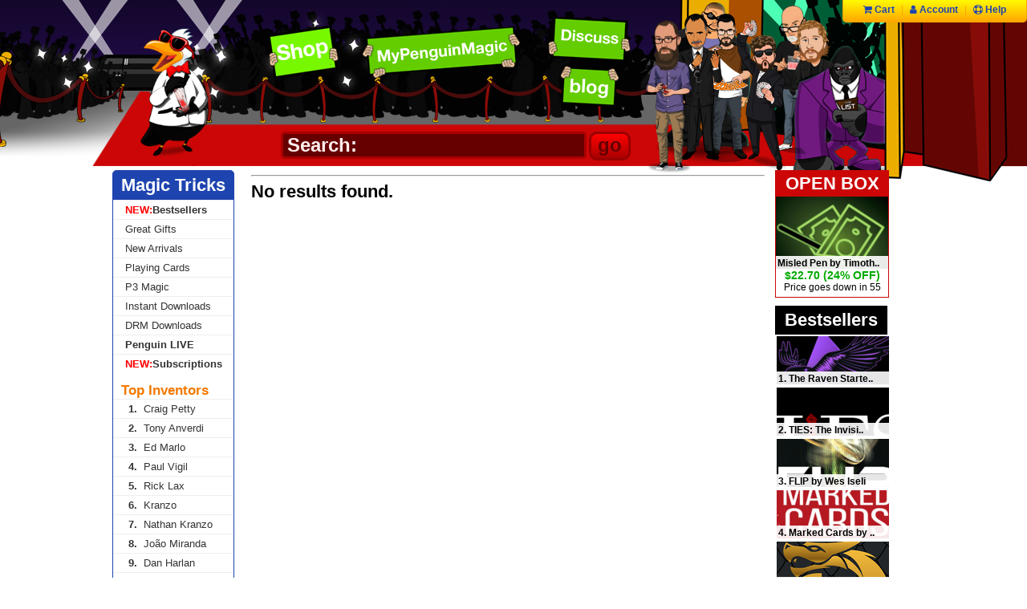

--- FILE ---
content_type: text/html; charset=utf-8
request_url: https://www.penguinmagic.com/tricks/tagged/america%27s-got-talent+bill+bill-change+bill-switch+cocktail+currency+dvd+harris+organic+paul+pocket+restaurant+steal+street+transposition+unique+wallet
body_size: 18634
content:
<!DOCTYPE html>
<html>
  <head><script type="text/javascript">(window.NREUM||(NREUM={})).init={ajax:{deny_list:["bam.nr-data.net"]}};(window.NREUM||(NREUM={})).loader_config={licenseKey:"cadfca3dad",applicationID:"11071787",browserID:"11071790"};;/*! For license information please see nr-loader-rum-1.302.0.min.js.LICENSE.txt */
(()=>{var e,t,r={122:(e,t,r)=>{"use strict";r.d(t,{a:()=>i});var n=r(944);function i(e,t){try{if(!e||"object"!=typeof e)return(0,n.R)(3);if(!t||"object"!=typeof t)return(0,n.R)(4);const r=Object.create(Object.getPrototypeOf(t),Object.getOwnPropertyDescriptors(t)),a=0===Object.keys(r).length?e:r;for(let o in a)if(void 0!==e[o])try{if(null===e[o]){r[o]=null;continue}Array.isArray(e[o])&&Array.isArray(t[o])?r[o]=Array.from(new Set([...e[o],...t[o]])):"object"==typeof e[o]&&"object"==typeof t[o]?r[o]=i(e[o],t[o]):r[o]=e[o]}catch(e){r[o]||(0,n.R)(1,e)}return r}catch(e){(0,n.R)(2,e)}}},154:(e,t,r)=>{"use strict";r.d(t,{OF:()=>c,RI:()=>i,WN:()=>u,bv:()=>a,gm:()=>o,mw:()=>s,sb:()=>d});var n=r(863);const i="undefined"!=typeof window&&!!window.document,a="undefined"!=typeof WorkerGlobalScope&&("undefined"!=typeof self&&self instanceof WorkerGlobalScope&&self.navigator instanceof WorkerNavigator||"undefined"!=typeof globalThis&&globalThis instanceof WorkerGlobalScope&&globalThis.navigator instanceof WorkerNavigator),o=i?window:"undefined"!=typeof WorkerGlobalScope&&("undefined"!=typeof self&&self instanceof WorkerGlobalScope&&self||"undefined"!=typeof globalThis&&globalThis instanceof WorkerGlobalScope&&globalThis),s=Boolean("hidden"===o?.document?.visibilityState),c=/iPad|iPhone|iPod/.test(o.navigator?.userAgent),d=c&&"undefined"==typeof SharedWorker,u=((()=>{const e=o.navigator?.userAgent?.match(/Firefox[/\s](\d+\.\d+)/);Array.isArray(e)&&e.length>=2&&e[1]})(),Date.now()-(0,n.t)())},163:(e,t,r)=>{"use strict";r.d(t,{j:()=>T});var n=r(384),i=r(741);var a=r(555);r(860).K7.genericEvents;const o="experimental.resources",s="register",c=e=>{if(!e||"string"!=typeof e)return!1;try{document.createDocumentFragment().querySelector(e)}catch{return!1}return!0};var d=r(614),u=r(944),l=r(122);const f="[data-nr-mask]",g=e=>(0,l.a)(e,(()=>{const e={feature_flags:[],experimental:{allow_registered_children:!1,resources:!1},mask_selector:"*",block_selector:"[data-nr-block]",mask_input_options:{color:!1,date:!1,"datetime-local":!1,email:!1,month:!1,number:!1,range:!1,search:!1,tel:!1,text:!1,time:!1,url:!1,week:!1,textarea:!1,select:!1,password:!0}};return{ajax:{deny_list:void 0,block_internal:!0,enabled:!0,autoStart:!0},api:{get allow_registered_children(){return e.feature_flags.includes(s)||e.experimental.allow_registered_children},set allow_registered_children(t){e.experimental.allow_registered_children=t},duplicate_registered_data:!1},distributed_tracing:{enabled:void 0,exclude_newrelic_header:void 0,cors_use_newrelic_header:void 0,cors_use_tracecontext_headers:void 0,allowed_origins:void 0},get feature_flags(){return e.feature_flags},set feature_flags(t){e.feature_flags=t},generic_events:{enabled:!0,autoStart:!0},harvest:{interval:30},jserrors:{enabled:!0,autoStart:!0},logging:{enabled:!0,autoStart:!0},metrics:{enabled:!0,autoStart:!0},obfuscate:void 0,page_action:{enabled:!0},page_view_event:{enabled:!0,autoStart:!0},page_view_timing:{enabled:!0,autoStart:!0},performance:{capture_marks:!1,capture_measures:!1,capture_detail:!0,resources:{get enabled(){return e.feature_flags.includes(o)||e.experimental.resources},set enabled(t){e.experimental.resources=t},asset_types:[],first_party_domains:[],ignore_newrelic:!0}},privacy:{cookies_enabled:!0},proxy:{assets:void 0,beacon:void 0},session:{expiresMs:d.wk,inactiveMs:d.BB},session_replay:{autoStart:!0,enabled:!1,preload:!1,sampling_rate:10,error_sampling_rate:100,collect_fonts:!1,inline_images:!1,fix_stylesheets:!0,mask_all_inputs:!0,get mask_text_selector(){return e.mask_selector},set mask_text_selector(t){c(t)?e.mask_selector="".concat(t,",").concat(f):""===t||null===t?e.mask_selector=f:(0,u.R)(5,t)},get block_class(){return"nr-block"},get ignore_class(){return"nr-ignore"},get mask_text_class(){return"nr-mask"},get block_selector(){return e.block_selector},set block_selector(t){c(t)?e.block_selector+=",".concat(t):""!==t&&(0,u.R)(6,t)},get mask_input_options(){return e.mask_input_options},set mask_input_options(t){t&&"object"==typeof t?e.mask_input_options={...t,password:!0}:(0,u.R)(7,t)}},session_trace:{enabled:!0,autoStart:!0},soft_navigations:{enabled:!0,autoStart:!0},spa:{enabled:!0,autoStart:!0},ssl:void 0,user_actions:{enabled:!0,elementAttributes:["id","className","tagName","type"]}}})());var p=r(154),m=r(324);let h=0;const v={buildEnv:m.F3,distMethod:m.Xs,version:m.xv,originTime:p.WN},b={appMetadata:{},customTransaction:void 0,denyList:void 0,disabled:!1,harvester:void 0,isolatedBacklog:!1,isRecording:!1,loaderType:void 0,maxBytes:3e4,obfuscator:void 0,onerror:void 0,ptid:void 0,releaseIds:{},session:void 0,timeKeeper:void 0,registeredEntities:[],jsAttributesMetadata:{bytes:0},get harvestCount(){return++h}},y=e=>{const t=(0,l.a)(e,b),r=Object.keys(v).reduce((e,t)=>(e[t]={value:v[t],writable:!1,configurable:!0,enumerable:!0},e),{});return Object.defineProperties(t,r)};var _=r(701);const w=e=>{const t=e.startsWith("http");e+="/",r.p=t?e:"https://"+e};var x=r(836),k=r(241);const S={accountID:void 0,trustKey:void 0,agentID:void 0,licenseKey:void 0,applicationID:void 0,xpid:void 0},A=e=>(0,l.a)(e,S),R=new Set;function T(e,t={},r,o){let{init:s,info:c,loader_config:d,runtime:u={},exposed:l=!0}=t;if(!c){const e=(0,n.pV)();s=e.init,c=e.info,d=e.loader_config}e.init=g(s||{}),e.loader_config=A(d||{}),c.jsAttributes??={},p.bv&&(c.jsAttributes.isWorker=!0),e.info=(0,a.D)(c);const f=e.init,m=[c.beacon,c.errorBeacon];R.has(e.agentIdentifier)||(f.proxy.assets&&(w(f.proxy.assets),m.push(f.proxy.assets)),f.proxy.beacon&&m.push(f.proxy.beacon),e.beacons=[...m],function(e){const t=(0,n.pV)();Object.getOwnPropertyNames(i.W.prototype).forEach(r=>{const n=i.W.prototype[r];if("function"!=typeof n||"constructor"===n)return;let a=t[r];e[r]&&!1!==e.exposed&&"micro-agent"!==e.runtime?.loaderType&&(t[r]=(...t)=>{const n=e[r](...t);return a?a(...t):n})})}(e),(0,n.US)("activatedFeatures",_.B),e.runSoftNavOverSpa&&=!0===f.soft_navigations.enabled&&f.feature_flags.includes("soft_nav")),u.denyList=[...f.ajax.deny_list||[],...f.ajax.block_internal?m:[]],u.ptid=e.agentIdentifier,u.loaderType=r,e.runtime=y(u),R.has(e.agentIdentifier)||(e.ee=x.ee.get(e.agentIdentifier),e.exposed=l,(0,k.W)({agentIdentifier:e.agentIdentifier,drained:!!_.B?.[e.agentIdentifier],type:"lifecycle",name:"initialize",feature:void 0,data:e.config})),R.add(e.agentIdentifier)}},234:(e,t,r)=>{"use strict";r.d(t,{W:()=>a});var n=r(836),i=r(687);class a{constructor(e,t){this.agentIdentifier=e,this.ee=n.ee.get(e),this.featureName=t,this.blocked=!1}deregisterDrain(){(0,i.x3)(this.agentIdentifier,this.featureName)}}},241:(e,t,r)=>{"use strict";r.d(t,{W:()=>a});var n=r(154);const i="newrelic";function a(e={}){try{n.gm.dispatchEvent(new CustomEvent(i,{detail:e}))}catch(e){}}},261:(e,t,r)=>{"use strict";r.d(t,{$9:()=>d,BL:()=>s,CH:()=>g,Dl:()=>_,Fw:()=>y,PA:()=>h,Pl:()=>n,Tb:()=>l,U2:()=>a,V1:()=>k,Wb:()=>x,bt:()=>b,cD:()=>v,d3:()=>w,dT:()=>c,eY:()=>p,fF:()=>f,hG:()=>i,k6:()=>o,nb:()=>m,o5:()=>u});const n="api-",i="addPageAction",a="addToTrace",o="addRelease",s="finished",c="interaction",d="log",u="noticeError",l="pauseReplay",f="recordCustomEvent",g="recordReplay",p="register",m="setApplicationVersion",h="setCurrentRouteName",v="setCustomAttribute",b="setErrorHandler",y="setPageViewName",_="setUserId",w="start",x="wrapLogger",k="measure"},289:(e,t,r)=>{"use strict";r.d(t,{GG:()=>a,Qr:()=>s,sB:()=>o});var n=r(878);function i(){return"undefined"==typeof document||"complete"===document.readyState}function a(e,t){if(i())return e();(0,n.sp)("load",e,t)}function o(e){if(i())return e();(0,n.DD)("DOMContentLoaded",e)}function s(e){if(i())return e();(0,n.sp)("popstate",e)}},324:(e,t,r)=>{"use strict";r.d(t,{F3:()=>i,Xs:()=>a,xv:()=>n});const n="1.302.0",i="PROD",a="CDN"},374:(e,t,r)=>{r.nc=(()=>{try{return document?.currentScript?.nonce}catch(e){}return""})()},384:(e,t,r)=>{"use strict";r.d(t,{NT:()=>o,US:()=>u,Zm:()=>s,bQ:()=>d,dV:()=>c,pV:()=>l});var n=r(154),i=r(863),a=r(910);const o={beacon:"bam.nr-data.net",errorBeacon:"bam.nr-data.net"};function s(){return n.gm.NREUM||(n.gm.NREUM={}),void 0===n.gm.newrelic&&(n.gm.newrelic=n.gm.NREUM),n.gm.NREUM}function c(){let e=s();return e.o||(e.o={ST:n.gm.setTimeout,SI:n.gm.setImmediate||n.gm.setInterval,CT:n.gm.clearTimeout,XHR:n.gm.XMLHttpRequest,REQ:n.gm.Request,EV:n.gm.Event,PR:n.gm.Promise,MO:n.gm.MutationObserver,FETCH:n.gm.fetch,WS:n.gm.WebSocket},(0,a.i)(...Object.values(e.o))),e}function d(e,t){let r=s();r.initializedAgents??={},t.initializedAt={ms:(0,i.t)(),date:new Date},r.initializedAgents[e]=t}function u(e,t){s()[e]=t}function l(){return function(){let e=s();const t=e.info||{};e.info={beacon:o.beacon,errorBeacon:o.errorBeacon,...t}}(),function(){let e=s();const t=e.init||{};e.init={...t}}(),c(),function(){let e=s();const t=e.loader_config||{};e.loader_config={...t}}(),s()}},389:(e,t,r)=>{"use strict";function n(e,t=500,r={}){const n=r?.leading||!1;let i;return(...r)=>{n&&void 0===i&&(e.apply(this,r),i=setTimeout(()=>{i=clearTimeout(i)},t)),n||(clearTimeout(i),i=setTimeout(()=>{e.apply(this,r)},t))}}function i(e){let t=!1;return(...r)=>{t||(t=!0,e.apply(this,r))}}r.d(t,{J:()=>i,s:()=>n})},555:(e,t,r)=>{"use strict";r.d(t,{D:()=>s,f:()=>o});var n=r(384),i=r(122);const a={beacon:n.NT.beacon,errorBeacon:n.NT.errorBeacon,licenseKey:void 0,applicationID:void 0,sa:void 0,queueTime:void 0,applicationTime:void 0,ttGuid:void 0,user:void 0,account:void 0,product:void 0,extra:void 0,jsAttributes:{},userAttributes:void 0,atts:void 0,transactionName:void 0,tNamePlain:void 0};function o(e){try{return!!e.licenseKey&&!!e.errorBeacon&&!!e.applicationID}catch(e){return!1}}const s=e=>(0,i.a)(e,a)},566:(e,t,r)=>{"use strict";r.d(t,{LA:()=>s,bz:()=>o});var n=r(154);const i="xxxxxxxx-xxxx-4xxx-yxxx-xxxxxxxxxxxx";function a(e,t){return e?15&e[t]:16*Math.random()|0}function o(){const e=n.gm?.crypto||n.gm?.msCrypto;let t,r=0;return e&&e.getRandomValues&&(t=e.getRandomValues(new Uint8Array(30))),i.split("").map(e=>"x"===e?a(t,r++).toString(16):"y"===e?(3&a()|8).toString(16):e).join("")}function s(e){const t=n.gm?.crypto||n.gm?.msCrypto;let r,i=0;t&&t.getRandomValues&&(r=t.getRandomValues(new Uint8Array(e)));const o=[];for(var s=0;s<e;s++)o.push(a(r,i++).toString(16));return o.join("")}},606:(e,t,r)=>{"use strict";r.d(t,{i:()=>a});var n=r(908);a.on=o;var i=a.handlers={};function a(e,t,r,a){o(a||n.d,i,e,t,r)}function o(e,t,r,i,a){a||(a="feature"),e||(e=n.d);var o=t[a]=t[a]||{};(o[r]=o[r]||[]).push([e,i])}},607:(e,t,r)=>{"use strict";r.d(t,{W:()=>n});const n=(0,r(566).bz)()},614:(e,t,r)=>{"use strict";r.d(t,{BB:()=>o,H3:()=>n,g:()=>d,iL:()=>c,tS:()=>s,uh:()=>i,wk:()=>a});const n="NRBA",i="SESSION",a=144e5,o=18e5,s={STARTED:"session-started",PAUSE:"session-pause",RESET:"session-reset",RESUME:"session-resume",UPDATE:"session-update"},c={SAME_TAB:"same-tab",CROSS_TAB:"cross-tab"},d={OFF:0,FULL:1,ERROR:2}},630:(e,t,r)=>{"use strict";r.d(t,{T:()=>n});const n=r(860).K7.pageViewEvent},646:(e,t,r)=>{"use strict";r.d(t,{y:()=>n});class n{constructor(e){this.contextId=e}}},687:(e,t,r)=>{"use strict";r.d(t,{Ak:()=>d,Ze:()=>f,x3:()=>u});var n=r(241),i=r(836),a=r(606),o=r(860),s=r(646);const c={};function d(e,t){const r={staged:!1,priority:o.P3[t]||0};l(e),c[e].get(t)||c[e].set(t,r)}function u(e,t){e&&c[e]&&(c[e].get(t)&&c[e].delete(t),p(e,t,!1),c[e].size&&g(e))}function l(e){if(!e)throw new Error("agentIdentifier required");c[e]||(c[e]=new Map)}function f(e="",t="feature",r=!1){if(l(e),!e||!c[e].get(t)||r)return p(e,t);c[e].get(t).staged=!0,g(e)}function g(e){const t=Array.from(c[e]);t.every(([e,t])=>t.staged)&&(t.sort((e,t)=>e[1].priority-t[1].priority),t.forEach(([t])=>{c[e].delete(t),p(e,t)}))}function p(e,t,r=!0){const o=e?i.ee.get(e):i.ee,c=a.i.handlers;if(!o.aborted&&o.backlog&&c){if((0,n.W)({agentIdentifier:e,type:"lifecycle",name:"drain",feature:t}),r){const e=o.backlog[t],r=c[t];if(r){for(let t=0;e&&t<e.length;++t)m(e[t],r);Object.entries(r).forEach(([e,t])=>{Object.values(t||{}).forEach(t=>{t[0]?.on&&t[0]?.context()instanceof s.y&&t[0].on(e,t[1])})})}}o.isolatedBacklog||delete c[t],o.backlog[t]=null,o.emit("drain-"+t,[])}}function m(e,t){var r=e[1];Object.values(t[r]||{}).forEach(t=>{var r=e[0];if(t[0]===r){var n=t[1],i=e[3],a=e[2];n.apply(i,a)}})}},699:(e,t,r)=>{"use strict";r.d(t,{It:()=>a,KC:()=>s,No:()=>i,qh:()=>o});var n=r(860);const i=16e3,a=1e6,o="SESSION_ERROR",s={[n.K7.logging]:!0,[n.K7.genericEvents]:!1,[n.K7.jserrors]:!1,[n.K7.ajax]:!1}},701:(e,t,r)=>{"use strict";r.d(t,{B:()=>a,t:()=>o});var n=r(241);const i=new Set,a={};function o(e,t){const r=t.agentIdentifier;a[r]??={},e&&"object"==typeof e&&(i.has(r)||(t.ee.emit("rumresp",[e]),a[r]=e,i.add(r),(0,n.W)({agentIdentifier:r,loaded:!0,drained:!0,type:"lifecycle",name:"load",feature:void 0,data:e})))}},741:(e,t,r)=>{"use strict";r.d(t,{W:()=>a});var n=r(944),i=r(261);class a{#e(e,...t){if(this[e]!==a.prototype[e])return this[e](...t);(0,n.R)(35,e)}addPageAction(e,t){return this.#e(i.hG,e,t)}register(e){return this.#e(i.eY,e)}recordCustomEvent(e,t){return this.#e(i.fF,e,t)}setPageViewName(e,t){return this.#e(i.Fw,e,t)}setCustomAttribute(e,t,r){return this.#e(i.cD,e,t,r)}noticeError(e,t){return this.#e(i.o5,e,t)}setUserId(e){return this.#e(i.Dl,e)}setApplicationVersion(e){return this.#e(i.nb,e)}setErrorHandler(e){return this.#e(i.bt,e)}addRelease(e,t){return this.#e(i.k6,e,t)}log(e,t){return this.#e(i.$9,e,t)}start(){return this.#e(i.d3)}finished(e){return this.#e(i.BL,e)}recordReplay(){return this.#e(i.CH)}pauseReplay(){return this.#e(i.Tb)}addToTrace(e){return this.#e(i.U2,e)}setCurrentRouteName(e){return this.#e(i.PA,e)}interaction(e){return this.#e(i.dT,e)}wrapLogger(e,t,r){return this.#e(i.Wb,e,t,r)}measure(e,t){return this.#e(i.V1,e,t)}}},773:(e,t,r)=>{"use strict";r.d(t,{z_:()=>a,XG:()=>s,TZ:()=>n,rs:()=>i,xV:()=>o});r(154),r(566),r(384);const n=r(860).K7.metrics,i="sm",a="cm",o="storeSupportabilityMetrics",s="storeEventMetrics"},782:(e,t,r)=>{"use strict";r.d(t,{T:()=>n});const n=r(860).K7.pageViewTiming},836:(e,t,r)=>{"use strict";r.d(t,{P:()=>s,ee:()=>c});var n=r(384),i=r(990),a=r(646),o=r(607);const s="nr@context:".concat(o.W),c=function e(t,r){var n={},o={},u={},l=!1;try{l=16===r.length&&d.initializedAgents?.[r]?.runtime.isolatedBacklog}catch(e){}var f={on:p,addEventListener:p,removeEventListener:function(e,t){var r=n[e];if(!r)return;for(var i=0;i<r.length;i++)r[i]===t&&r.splice(i,1)},emit:function(e,r,n,i,a){!1!==a&&(a=!0);if(c.aborted&&!i)return;t&&a&&t.emit(e,r,n);var s=g(n);m(e).forEach(e=>{e.apply(s,r)});var d=v()[o[e]];d&&d.push([f,e,r,s]);return s},get:h,listeners:m,context:g,buffer:function(e,t){const r=v();if(t=t||"feature",f.aborted)return;Object.entries(e||{}).forEach(([e,n])=>{o[n]=t,t in r||(r[t]=[])})},abort:function(){f._aborted=!0,Object.keys(f.backlog).forEach(e=>{delete f.backlog[e]})},isBuffering:function(e){return!!v()[o[e]]},debugId:r,backlog:l?{}:t&&"object"==typeof t.backlog?t.backlog:{},isolatedBacklog:l};return Object.defineProperty(f,"aborted",{get:()=>{let e=f._aborted||!1;return e||(t&&(e=t.aborted),e)}}),f;function g(e){return e&&e instanceof a.y?e:e?(0,i.I)(e,s,()=>new a.y(s)):new a.y(s)}function p(e,t){n[e]=m(e).concat(t)}function m(e){return n[e]||[]}function h(t){return u[t]=u[t]||e(f,t)}function v(){return f.backlog}}(void 0,"globalEE"),d=(0,n.Zm)();d.ee||(d.ee=c)},843:(e,t,r)=>{"use strict";r.d(t,{u:()=>i});var n=r(878);function i(e,t=!1,r,i){(0,n.DD)("visibilitychange",function(){if(t)return void("hidden"===document.visibilityState&&e());e(document.visibilityState)},r,i)}},860:(e,t,r)=>{"use strict";r.d(t,{$J:()=>u,K7:()=>c,P3:()=>d,XX:()=>i,Yy:()=>s,df:()=>a,qY:()=>n,v4:()=>o});const n="events",i="jserrors",a="browser/blobs",o="rum",s="browser/logs",c={ajax:"ajax",genericEvents:"generic_events",jserrors:i,logging:"logging",metrics:"metrics",pageAction:"page_action",pageViewEvent:"page_view_event",pageViewTiming:"page_view_timing",sessionReplay:"session_replay",sessionTrace:"session_trace",softNav:"soft_navigations",spa:"spa"},d={[c.pageViewEvent]:1,[c.pageViewTiming]:2,[c.metrics]:3,[c.jserrors]:4,[c.spa]:5,[c.ajax]:6,[c.sessionTrace]:7,[c.softNav]:8,[c.sessionReplay]:9,[c.logging]:10,[c.genericEvents]:11},u={[c.pageViewEvent]:o,[c.pageViewTiming]:n,[c.ajax]:n,[c.spa]:n,[c.softNav]:n,[c.metrics]:i,[c.jserrors]:i,[c.sessionTrace]:a,[c.sessionReplay]:a,[c.logging]:s,[c.genericEvents]:"ins"}},863:(e,t,r)=>{"use strict";function n(){return Math.floor(performance.now())}r.d(t,{t:()=>n})},878:(e,t,r)=>{"use strict";function n(e,t){return{capture:e,passive:!1,signal:t}}function i(e,t,r=!1,i){window.addEventListener(e,t,n(r,i))}function a(e,t,r=!1,i){document.addEventListener(e,t,n(r,i))}r.d(t,{DD:()=>a,jT:()=>n,sp:()=>i})},908:(e,t,r)=>{"use strict";r.d(t,{d:()=>n,p:()=>i});var n=r(836).ee.get("handle");function i(e,t,r,i,a){a?(a.buffer([e],i),a.emit(e,t,r)):(n.buffer([e],i),n.emit(e,t,r))}},910:(e,t,r)=>{"use strict";r.d(t,{i:()=>a});var n=r(944);const i=new Map;function a(...e){return e.every(e=>{if(i.has(e))return i.get(e);const t="function"==typeof e&&e.toString().includes("[native code]");return t||(0,n.R)(64,e?.name||e?.toString()),i.set(e,t),t})}},944:(e,t,r)=>{"use strict";r.d(t,{R:()=>i});var n=r(241);function i(e,t){"function"==typeof console.debug&&(console.debug("New Relic Warning: https://github.com/newrelic/newrelic-browser-agent/blob/main/docs/warning-codes.md#".concat(e),t),(0,n.W)({agentIdentifier:null,drained:null,type:"data",name:"warn",feature:"warn",data:{code:e,secondary:t}}))}},990:(e,t,r)=>{"use strict";r.d(t,{I:()=>i});var n=Object.prototype.hasOwnProperty;function i(e,t,r){if(n.call(e,t))return e[t];var i=r();if(Object.defineProperty&&Object.keys)try{return Object.defineProperty(e,t,{value:i,writable:!0,enumerable:!1}),i}catch(e){}return e[t]=i,i}}},n={};function i(e){var t=n[e];if(void 0!==t)return t.exports;var a=n[e]={exports:{}};return r[e](a,a.exports,i),a.exports}i.m=r,i.d=(e,t)=>{for(var r in t)i.o(t,r)&&!i.o(e,r)&&Object.defineProperty(e,r,{enumerable:!0,get:t[r]})},i.f={},i.e=e=>Promise.all(Object.keys(i.f).reduce((t,r)=>(i.f[r](e,t),t),[])),i.u=e=>"nr-rum-1.302.0.min.js",i.o=(e,t)=>Object.prototype.hasOwnProperty.call(e,t),e={},t="NRBA-1.302.0.PROD:",i.l=(r,n,a,o)=>{if(e[r])e[r].push(n);else{var s,c;if(void 0!==a)for(var d=document.getElementsByTagName("script"),u=0;u<d.length;u++){var l=d[u];if(l.getAttribute("src")==r||l.getAttribute("data-webpack")==t+a){s=l;break}}if(!s){c=!0;var f={296:"sha512-wOb3n9Oo7XFlPj8/eeDjhAZxpAcaDdsBkC//L8axozi0po4wdPEJ2ECVlu9KEBVFgfQVL0TCY6kPzr0KcVfkBQ=="};(s=document.createElement("script")).charset="utf-8",i.nc&&s.setAttribute("nonce",i.nc),s.setAttribute("data-webpack",t+a),s.src=r,0!==s.src.indexOf(window.location.origin+"/")&&(s.crossOrigin="anonymous"),f[o]&&(s.integrity=f[o])}e[r]=[n];var g=(t,n)=>{s.onerror=s.onload=null,clearTimeout(p);var i=e[r];if(delete e[r],s.parentNode&&s.parentNode.removeChild(s),i&&i.forEach(e=>e(n)),t)return t(n)},p=setTimeout(g.bind(null,void 0,{type:"timeout",target:s}),12e4);s.onerror=g.bind(null,s.onerror),s.onload=g.bind(null,s.onload),c&&document.head.appendChild(s)}},i.r=e=>{"undefined"!=typeof Symbol&&Symbol.toStringTag&&Object.defineProperty(e,Symbol.toStringTag,{value:"Module"}),Object.defineProperty(e,"__esModule",{value:!0})},i.p="https://js-agent.newrelic.com/",(()=>{var e={374:0,840:0};i.f.j=(t,r)=>{var n=i.o(e,t)?e[t]:void 0;if(0!==n)if(n)r.push(n[2]);else{var a=new Promise((r,i)=>n=e[t]=[r,i]);r.push(n[2]=a);var o=i.p+i.u(t),s=new Error;i.l(o,r=>{if(i.o(e,t)&&(0!==(n=e[t])&&(e[t]=void 0),n)){var a=r&&("load"===r.type?"missing":r.type),o=r&&r.target&&r.target.src;s.message="Loading chunk "+t+" failed.\n("+a+": "+o+")",s.name="ChunkLoadError",s.type=a,s.request=o,n[1](s)}},"chunk-"+t,t)}};var t=(t,r)=>{var n,a,[o,s,c]=r,d=0;if(o.some(t=>0!==e[t])){for(n in s)i.o(s,n)&&(i.m[n]=s[n]);if(c)c(i)}for(t&&t(r);d<o.length;d++)a=o[d],i.o(e,a)&&e[a]&&e[a][0](),e[a]=0},r=self["webpackChunk:NRBA-1.302.0.PROD"]=self["webpackChunk:NRBA-1.302.0.PROD"]||[];r.forEach(t.bind(null,0)),r.push=t.bind(null,r.push.bind(r))})(),(()=>{"use strict";i(374);var e=i(566),t=i(741);class r extends t.W{agentIdentifier=(0,e.LA)(16)}var n=i(860);const a=Object.values(n.K7);var o=i(163);var s=i(908),c=i(863),d=i(261),u=i(241),l=i(944),f=i(701),g=i(773);function p(e,t,i,a){const o=a||i;!o||o[e]&&o[e]!==r.prototype[e]||(o[e]=function(){(0,s.p)(g.xV,["API/"+e+"/called"],void 0,n.K7.metrics,i.ee),(0,u.W)({agentIdentifier:i.agentIdentifier,drained:!!f.B?.[i.agentIdentifier],type:"data",name:"api",feature:d.Pl+e,data:{}});try{return t.apply(this,arguments)}catch(e){(0,l.R)(23,e)}})}function m(e,t,r,n,i){const a=e.info;null===r?delete a.jsAttributes[t]:a.jsAttributes[t]=r,(i||null===r)&&(0,s.p)(d.Pl+n,[(0,c.t)(),t,r],void 0,"session",e.ee)}var h=i(687),v=i(234),b=i(289),y=i(154),_=i(384);const w=e=>y.RI&&!0===e?.privacy.cookies_enabled;function x(e){return!!(0,_.dV)().o.MO&&w(e)&&!0===e?.session_trace.enabled}var k=i(389),S=i(699);class A extends v.W{constructor(e,t){super(e.agentIdentifier,t),this.agentRef=e,this.abortHandler=void 0,this.featAggregate=void 0,this.onAggregateImported=void 0,this.deferred=Promise.resolve(),!1===e.init[this.featureName].autoStart?this.deferred=new Promise((t,r)=>{this.ee.on("manual-start-all",(0,k.J)(()=>{(0,h.Ak)(e.agentIdentifier,this.featureName),t()}))}):(0,h.Ak)(e.agentIdentifier,t)}importAggregator(e,t,r={}){if(this.featAggregate)return;let n;this.onAggregateImported=new Promise(e=>{n=e});const a=async()=>{let a;await this.deferred;try{if(w(e.init)){const{setupAgentSession:t}=await i.e(296).then(i.bind(i,305));a=t(e)}}catch(e){(0,l.R)(20,e),this.ee.emit("internal-error",[e]),(0,s.p)(S.qh,[e],void 0,this.featureName,this.ee)}try{if(!this.#t(this.featureName,a,e.init))return(0,h.Ze)(this.agentIdentifier,this.featureName),void n(!1);const{Aggregate:i}=await t();this.featAggregate=new i(e,r),e.runtime.harvester.initializedAggregates.push(this.featAggregate),n(!0)}catch(e){(0,l.R)(34,e),this.abortHandler?.(),(0,h.Ze)(this.agentIdentifier,this.featureName,!0),n(!1),this.ee&&this.ee.abort()}};y.RI?(0,b.GG)(()=>a(),!0):a()}#t(e,t,r){if(this.blocked)return!1;switch(e){case n.K7.sessionReplay:return x(r)&&!!t;case n.K7.sessionTrace:return!!t;default:return!0}}}var R=i(630),T=i(614);class E extends A{static featureName=R.T;constructor(e){var t;super(e,R.T),this.setupInspectionEvents(e.agentIdentifier),t=e,p(d.Fw,function(e,r){"string"==typeof e&&("/"!==e.charAt(0)&&(e="/"+e),t.runtime.customTransaction=(r||"http://custom.transaction")+e,(0,s.p)(d.Pl+d.Fw,[(0,c.t)()],void 0,void 0,t.ee))},t),this.ee.on("api-send-rum",(e,t)=>(0,s.p)("send-rum",[e,t],void 0,this.featureName,this.ee)),this.importAggregator(e,()=>i.e(296).then(i.bind(i,108)))}setupInspectionEvents(e){const t=(t,r)=>{t&&(0,u.W)({agentIdentifier:e,timeStamp:t.timeStamp,loaded:"complete"===t.target.readyState,type:"window",name:r,data:t.target.location+""})};(0,b.sB)(e=>{t(e,"DOMContentLoaded")}),(0,b.GG)(e=>{t(e,"load")}),(0,b.Qr)(e=>{t(e,"navigate")}),this.ee.on(T.tS.UPDATE,(t,r)=>{(0,u.W)({agentIdentifier:e,type:"lifecycle",name:"session",data:r})})}}var N=i(843),j=i(878),I=i(782);class O extends A{static featureName=I.T;constructor(e){super(e,I.T),y.RI&&((0,N.u)(()=>(0,s.p)("docHidden",[(0,c.t)()],void 0,I.T,this.ee),!0),(0,j.sp)("pagehide",()=>(0,s.p)("winPagehide",[(0,c.t)()],void 0,I.T,this.ee)),this.importAggregator(e,()=>i.e(296).then(i.bind(i,350))))}}class P extends A{static featureName=g.TZ;constructor(e){super(e,g.TZ),y.RI&&document.addEventListener("securitypolicyviolation",e=>{(0,s.p)(g.xV,["Generic/CSPViolation/Detected"],void 0,this.featureName,this.ee)}),this.importAggregator(e,()=>i.e(296).then(i.bind(i,623)))}}new class extends r{constructor(e){var t;(super(),y.gm)?(this.features={},(0,_.bQ)(this.agentIdentifier,this),this.desiredFeatures=new Set(e.features||[]),this.desiredFeatures.add(E),this.runSoftNavOverSpa=[...this.desiredFeatures].some(e=>e.featureName===n.K7.softNav),(0,o.j)(this,e,e.loaderType||"agent"),t=this,p(d.cD,function(e,r,n=!1){if("string"==typeof e){if(["string","number","boolean"].includes(typeof r)||null===r)return m(t,e,r,d.cD,n);(0,l.R)(40,typeof r)}else(0,l.R)(39,typeof e)},t),function(e){p(d.Dl,function(t){if("string"==typeof t||null===t)return m(e,"enduser.id",t,d.Dl,!0);(0,l.R)(41,typeof t)},e)}(this),function(e){p(d.nb,function(t){if("string"==typeof t||null===t)return m(e,"application.version",t,d.nb,!1);(0,l.R)(42,typeof t)},e)}(this),function(e){p(d.d3,function(){e.ee.emit("manual-start-all")},e)}(this),this.run()):(0,l.R)(21)}get config(){return{info:this.info,init:this.init,loader_config:this.loader_config,runtime:this.runtime}}get api(){return this}run(){try{const e=function(e){const t={};return a.forEach(r=>{t[r]=!!e[r]?.enabled}),t}(this.init),t=[...this.desiredFeatures];t.sort((e,t)=>n.P3[e.featureName]-n.P3[t.featureName]),t.forEach(t=>{if(!e[t.featureName]&&t.featureName!==n.K7.pageViewEvent)return;if(this.runSoftNavOverSpa&&t.featureName===n.K7.spa)return;if(!this.runSoftNavOverSpa&&t.featureName===n.K7.softNav)return;const r=function(e){switch(e){case n.K7.ajax:return[n.K7.jserrors];case n.K7.sessionTrace:return[n.K7.ajax,n.K7.pageViewEvent];case n.K7.sessionReplay:return[n.K7.sessionTrace];case n.K7.pageViewTiming:return[n.K7.pageViewEvent];default:return[]}}(t.featureName).filter(e=>!(e in this.features));r.length>0&&(0,l.R)(36,{targetFeature:t.featureName,missingDependencies:r}),this.features[t.featureName]=new t(this)})}catch(e){(0,l.R)(22,e);for(const e in this.features)this.features[e].abortHandler?.();const t=(0,_.Zm)();delete t.initializedAgents[this.agentIdentifier]?.features,delete this.sharedAggregator;return t.ee.get(this.agentIdentifier).abort(),!1}}}({features:[E,O,P],loaderType:"lite"})})()})();</script>
    <title> America&#039;s-got-talent Bill Bill-change Bill-switch Cocktail Currency Dvd Harris Organic Paul Pocket Restaurant Steal Street Transposition Unique Wallet Magic Tricks</title>

    <meta NAME="description" CONTENT="Magic tricks at the lowest prices from the online magic shop for magicians. You'll find a store full of street magic, levitation effects, and magic card ...">
    <meta NAME="keywords" CONTENT="magic tricks,magic shops,card tricks,street magic,levitation,magic store,magic supplies">
    <meta name="Classification" content="magic tricks,magic shop,card tricks,street magic,levitation,card magic,magic store,magic supply,magic supplies">
    
    
    

    <link rel=stylesheet href="/css/penguinmagic.css?090224">

    <link rel="stylesheet" href="/redcarpet/redcarpet.css?090224">
    <script src="//s3.amazonaws.com/static.penguinmagic.com/freshface/freshface.js" language="javascript"></script>

    <script src="https://use.fontawesome.com/6a5b6e8414.js"></script>

	<!-- jQuery --> 
    <link rel="stylesheet" href="/javascript/jquery-ui-1.11.0.custom/jquery-ui.theme.css?334">

    <script type="text/javascript" src="//s3.amazonaws.com/static.penguinmagic.com/javascript/jquery-1.7.2.min.js"></script>          
    
    <script type="text/javascript" src="/javascript/jquery-ui-1.11.0.custom/jquery-ui.min.js?334"></script>

<script type="text/javascript" src="//s3.amazonaws.com/static.penguinmagic.com/javascript/jquery.lwtCountdown-1.0.js"></script>

    <script type="text/javascript" src="//s3.amazonaws.com/static.penguinmagic.com/javascript/jquery.viewport.min.js"></script>

    <!-- Penguin video -->
    <script type="text/javascript" src="/javascript/penguin_video.js?t=2"></script>
    <link rel="stylesheet" href="/css/penguin_video.css?t=2">

	<!-- fancybox -->
    <link rel="stylesheet" href="/javascript/fancybox2/jquery.fancybox.css?v=2.1.5" type="text/css" media="screen" />
    <script type="text/javascript" src="/javascript/fancybox2/jquery.fancybox.pack.js?v=2.1.5"></script>

    <style>
        li.ui-menu-item { 
            text-align: left;
            list-style-type: none;
            padding:8px;
            border-bottom: 2px solid #ccc;
            cursor: pointer;
        }
        li.ui-menu-item.ui-state-focus { 
            font-weight: normal;
            background: #ddd;
            border:none;
            border-bottom: 2px solid #ccc;
        }
        ul.ui-menu { 
            padding:0;
            max-width:600px;
            border: 2px solid #aaa;
            z-index:100;
        }
    </style>

    <script type="text/javascript">
        if (!Array.prototype.indexOf) {
          Array.prototype.indexOf = function(elt /*, from*/) {
            var len = this.length >>> 0;

            var from = Number(arguments[1]) || 0;
            from = (from < 0)
                 ? Math.ceil(from)
                 : Math.floor(from);
            if (from < 0)
              from += len;

            for (; from < len; from++) {
              if (from in this &&
                  this[from] === elt)
                return from;
            }
            return -1;
          };
        }

        $(document).ready(function(){
            $.get('/api/infobox.php', function(data) {
                $('#infobox').html(data);
            });
            $.ajax({
              type: 'GET',
              url: '/flatpack-intl.php',
              cache: false,
              success: function(data){
                  $('#flatpack-intl').html(data);
              }
            });
            $.ajax({
              type: 'GET',
              url: '/expo_widget.php',
              cache: false,
              success: function(data){
                  $('#expo-widget').html(data);
              }
            });
            $.ajax({
              type: 'GET',
              url: '/penguinlive_widget.php',
              cache: false,
              success: function(data){
                  $('#penguinlive-widget').html(data);
              }
            });
            $.ajax({
              type: 'GET',
              url: '/coolbox_widget.php',
              cache: false,
              success: function(data){
                  $('#coolbox-widget').html(data);
              }
            });
            $.ajax({
              type: 'GET',
              url: '/openbox_widget.php',
              cache: false,
              success: function(data){
                  $('#openbox-widget').html(data);
              }
            });

            $("#dim").css("height", $(document).height());
            $("#zenbox_tab").css("z-index", 50);

            $(".alertdim").click(function(){
                    $("#dim").fadeIn();
                    $(".alertdim").hide();
                    $(".closedim").show("slow");
                $("#dim").css("height", $(document).height());
                    return false;
                    });

            $(".closedim").click(function(){
                    $("#dim").fadeOut();
                    $(".closedim").hide();
                    $(".alertdim").show("slow");
                    return false;
                    });

            $(".captcha").click(function() {
                $.ajax({
                    type: 'GET',
                    url: '/api/captcha.php',
                    cache: false,
                    success: function(data) {
                        $(".captcha-value").val(data);
                        if($(".captcha").is(':checked')) {
                            $(".captcha").attr("disabled", true);
                        }
                    }
                });
            });

            $(window).bind("resize", function(){
                    $("#dim").css("height", $(window).height());
            });

            $("a.product_image").fancybox();
            $("a.fancy_video").fancybox({ 
                type: 'ajax',
                padding:0 
            });

            $(".my_acts_small").fancybox({
                'width' : 450,
                'height' : 600,
                'padding' : 0,
                'scrolling':'no',
                'autoScale': false,
                'autoDimensions': false,
                'type'  : 'iframe',
                'onClosed' : function() {
                                parent.location.reload(true);
                             }
            });

            $("#penguin_search").autocomplete({
                minLength: 1,
                source: function(request, response) {
                  $.ajax({
                    url: "/autocomplete_search.php",
                    dataType: "json",
                    data: {
                      q: request.term,
                    },
                    success: function(data) {
                      response(jQuery.map(data, function(item) {
                        return {
                            url: item.url,
                            value: item.label
                        }
                      }))
                    }
                  })
                },
                select: function( event, ui ) {
                  window.location.href = ui.item.url;
                },
            });

        });
    </script>

	</script>

    <script language="JavaScript">
	function cannotOrder() {
		alert("This product is temporarily unavailable for purchase.  Please email us at 'sales@penguinmagic.com' to be notified when this item is back in stock.");return false;
	}

    function clear_search() {
        search_box = document.getElementById('penguin_search');
        if(search_box.value == "Search:") { search_box.value = ''; }
    }

	//-->
    </script>


   <script src="//s3.amazonaws.com/static.penguinmagic.com/javascript/ajax_lib.js" type="text/javascript"></script>

	<style>
		#dim{ position: absolute; top:0; left:0; width:100%; z-index:100; background: #000; display:none; text-align:left; }
		#video_column { padding-top:200px;width:640px; background: #000; text-align:right; font-size: 4em; color:#333; font-weight: bold; }
		.alertdim { color: #aaa; position:relative; float:right; z-index:200; padding-right:10px; }
		.closedim { display:none; color: #555; position:relative; float:right; z-index:200; padding-right:10px; }

	</style>

<script type="text/javascript">

  var _gaq = _gaq || [];
  _gaq.push(['_setAccount', 'UA-98300-1']);
  _gaq.push(['_trackPageview']);

  (function() {
    var ga = document.createElement('script'); ga.type = 'text/javascript'; ga.async = true;
    ga.src = 'https://www.google-analytics.com/ga.js';
    var s = document.getElementsByTagName('script')[0]; s.parentNode.insertBefore(ga, s);
  })();

  _gaq.push(['_trackEvent', 'device', 'pc or tablet', ' America&#039;s-got-talent Bill Bill-change Bill-switch Cocktail Currency Dvd Harris Organic Paul Pocket Restaurant Steal Street Transposition Unique Wallet Magic Tricks', true]);

</script>

<!-- Google tag (gtag.js) -->
<script async src="https://www.googletagmanager.com/gtag/js?id=G-K88XE48T0B"></script>
<script>
  window.dataLayer = window.dataLayer || [];
  function gtag(){ dataLayer.push(arguments); }
  gtag('js', new Date());

  gtag('config', 'G-K88XE48T0B');
</script>

<!-- <script async src="https://www.googletagmanager.com/gtag/js?id=AW-1072707560"></script> <script> window.dataLayer = window.dataLayer || []; function gtag(){ dataLayer.push(arguments); } gtag('js', new Date()); gtag('config', 'AW-1072707560'); </script> -->

<script>(function(w,d,s,l,i){ w[l]=w[l]||[];w[l].push({ 'gtm.start':
new Date().getTime(),event:'gtm.js'});var f=d.getElementsByTagName(s)[0],
j=d.createElement(s),dl=l!='dataLayer'?'&l='+l:'';j.async=true;j.src=
'https://www.googletagmanager.com/gtm.js?id='+i+dl;f.parentNode.insertBefore(j,f);
})(window,document,'script','dataLayer','GTM-N7FKTGP');</script>

  </head>

  <body id="mainBody">
        <noscript><iframe src="https://www.googletagmanager.com/ns.html?id=GTM-N7FKTGP" height="0" width="0" style="display:none;visibility:hidden"></iframe></noscript>
        <a onclick="_gaq.push(['_trackEvent', 'magitar', 'click', 'corbis']);" href="/"><img id="corbis" src="https://images.penguinmagic.com/images/redcarpet/corbis_white_jacket.png" /></a>
		
		<a href="/"><img id="shop" src="https://images.penguinmagic.com/images/redcarpet/shop_on.png" /></a>
        <a id="my_penguin_magic_link" href="/learn/" onMouseOver="changeButtonImage('my_penguin_magic', 'https://images.penguinmagic.com/images/redcarpet/my_penguin_magic_on.png');" onMouseOut="changeButtonImage('my_penguin_magic', 'https://images.penguinmagic.com/images/redcarpet/my_penguin_magic.png');"><img id="my_penguin_magic" src="https://images.penguinmagic.com/images/redcarpet/my_penguin_magic.png"></a>
        <a id="discuss_link" href="/questions" onMouseOver="changeButtonImage('discuss', 'https://images.penguinmagic.com/images/redcarpet/discuss_on.png');" onMouseOut="changeButtonImage('discuss', 'https://images.penguinmagic.com/images/redcarpet/discuss.png');"><img id="discuss" src="https://images.penguinmagic.com/images/redcarpet/discuss.png"></a>
        <a id="blog_link" href="https://www.facebook.com/penguinmagic" onMouseOver="changeButtonImage('blog', 'https://images.penguinmagic.com/images/redcarpet/blog_on.png');" onMouseOut="changeButtonImage('blog', 'https://images.penguinmagic.com/images/redcarpet/blog.png');"><img id="blog" src="https://images.penguinmagic.com/images/redcarpet/blog.png"></a>
	
		<div id="infobox"></div>
		
		<div id="topNav">
			<div id="search">
				<form action="/search.php" method="get">
					<br />
					<input id="penguin_search" type="text" value="Search:" name="q" size="30" onFocus="return clear_search();">
					<input type="submit" value="go">
				</form>
			</div>
		</div>

<div id="container">
    <div class="column" style="width:160px;margin-right:10px;">
        <div id="left-column-top">
            <div style="display:none;margin-bottom:10px;" id="refine-search">
                <b>REFINE YOUR SEARCH</b>
                <ul id="refine-tags">
                    
                </ul>
            </div>

            <style>
                .popup-info { width:640px;padding:30px;font-size:18px;text-align:left;overflow:auto; }

            </style>
            <!-- <a href="/tricks/tagged/holiday-gift-guide"><img src="https://images.penguinmagic.com/images/BlackFriday/2023GiftGuide.jpg"></a> -->
            <!-- <a href="https://www.penguinmagic.com/about/nicks-top-ten-mind-reading-tricks"><img style="display:block;" src="https://images.penguinmagic.com/images/sidebar/3-29-2024/TopTenMindReading.jpg"></a>-->
            <!-- <a href="https://www.penguinmagic.com/about/nicks-top-ten-2023"><img src="https://images.penguinmagic.com/images/sidebar/NicksTopTen_sidebar-new1.jpg"></a> -->
            <!-- <a href="https://www.penguinmagic.com/about/tgif"><img style="display:block;" src="https://images.penguinmagic.com/images/sidebar/BlackFriday2024/2024-12-27-TGIFSidebar.jpg"></a> -->
            


            <!-- <a href="/p/19109"><img src="https://images.penguinmagic.com/images/sidebar/free_pokemon.jpg"></a> -->
            <!-- <a href="/about/tgif"><img src="https://images.penguinmagic.com/images/sidebar/TGIF-sale.jpg"></a> -->
            <!-- <a href="/about/black-friday"><img src="https://images.penguinmagic.com/images/sidebar/BlackFriday_2022.jpg"></a> -->
            <!-- <a href="/about/cyber-monday"><img src="https://images.penguinmagic.com/images/sidebar/CyberMonday2022_sidebar.jpg"></a> -->
            <!-- <a href="/tricks/tagged/holiday-gift-guide"><img src="https://images.penguinmagic.com/images/sidebar/HolidayGiftGuide_2022.jpg"></a> -->
            <!-- <a href="https://www.penguinmagic.com/tricks/tagged/tarbell"><img src="https://images.penguinmagic.com/images/sidebar/BlackFriday_Tarbell.jpg"></a> -->
            <!-- <a href="https://www.penguinmagic.com/p/1902"><img style="width:160px;height:160px;" src="https://images.penguinmagic.com/images/products/medium/9124a-5a15e0f5dd34a.jpg"></a> -->
            <!-- <a href="/about/halloween-sale"><img src="https://images.penguinmagic.com/images/sidebar/Halloween_sale.jpg"></a> -->
            <!-- <a href="/about/4th-of-july"><img src="https://images.penguinmagic.com/images/July2021/4th-july-sidebar.jpg"></a> -->
           <!-- <a href="/about/magic-school"><img src="https://images.penguinmagic.com/images/July2021/PMS-SideBar.jpg"></a> -->
            <!-- <a href="/about/free-shipping"><img src="https://images.penguinmagic.com/images/free_shipping/FreeShipping_space_sidebar.jpg"></a> -->
            <!-- <a href="https://www.penguinmagic.com/tricks/tagged/spring-sale-2025"><img style="display:block;" src="https://images.penguinmagic.com/images/sidebar/2025/spring_sale_2025_sidebar.jpg"></a> -->
            <!-- <a href="https://www.penguinmagic.com/tricks/tagged/summer-sale-2025"><img style="display:block;" src="https://images.penguinmagic.com/images/sidebar/2025/SummerSale_sidebar.jpg"></a> -->
            <!-- <a href="https://www.penguinmagic.com/tricks/tagged/holiday-sale-2024"><img style="display:block;" src="https://images.penguinmagic.com/images/sidebar/8-2-2024/HolidaySale_sidebar.jpg"></a>-->

            
            <!-- <a href="https://www.penguinmagic.com/about/penguin-magic-awards-2023"><img src="https://images.penguinmagic.com/images/sidebar/04-05-2024/PMA23.jpg"></a> -->
            <!-- <div id="penguinlive-widget"></div> -->
            <div id="expo-widget"></div>

        </div>
        
<div id="browse_menu">
    <h1 id="browse_menu_header" class="blue">Magic Tricks</h1>
    <div id="browse_menu_list">
		<p>
            <a href="/top10.php"><b style="color:red;">NEW:</b><b>Bestsellers</b></a>
            <a href="/tricks/tagged/p3">Great Gifts</a>
            <a href="/newarrivals.php">New Arrivals</a>
            <a href="/tricks/tagged/p3+playing-cards?sort=new">Playing Cards</a>
            <a href="/tricks/tagged/p3?sort=new">P3 Magic</a>
            <a href="/browse.php?c=downloadable">Instant Downloads</a>
            <a href="/browse.php?c=drm">DRM Downloads</a>
            <a href="/tricks/tagged/penguin-live"><b>Penguin LIVE</b></a>
            <a href="/subscriptions.php"><b style="color:red;">NEW:</b><b>Subscriptions</b></a>
		</p>
        <p>
            <span class="category">Top Inventors</span>
            <a href="/magician/craig-petty"><b style="text-align:right;width:15px;padding-right:8px;display:inline-block;">1.</b>Craig Petty</a><a href="/magician/tony-anverdi"><b style="text-align:right;width:15px;padding-right:8px;display:inline-block;">2.</b>Tony Anverdi</a><a href="/magician/ed-marlo"><b style="text-align:right;width:15px;padding-right:8px;display:inline-block;">3.</b>Ed Marlo</a><a href="/magician/paul-vigil"><b style="text-align:right;width:15px;padding-right:8px;display:inline-block;">4.</b>Paul Vigil</a><a href="/magician/rick-lax"><b style="text-align:right;width:15px;padding-right:8px;display:inline-block;">5.</b>Rick Lax</a><a href="/magician/kranzo"><b style="text-align:right;width:15px;padding-right:8px;display:inline-block;">6.</b>Kranzo</a><a href="/magician/nathan-kranzo"><b style="text-align:right;width:15px;padding-right:8px;display:inline-block;">7.</b>Nathan Kranzo</a><a href="/magician/joão-miranda"><b style="text-align:right;width:15px;padding-right:8px;display:inline-block;">8.</b>João Miranda</a><a href="/magician/dan-harlan"><b style="text-align:right;width:15px;padding-right:8px;display:inline-block;">9.</b>Dan Harlan</a><a href="/magician/david-jonathan"><b style="text-align:right;width:15px;padding-right:8px;display:inline-block;">10.</b>David Jonathan</a><a href="/magician/justin-flom"><b style="text-align:right;width:15px;padding-right:8px;display:inline-block;">11.</b>Justin Flom</a><a href="/magician/roberto-giobbi"><b style="text-align:right;width:15px;padding-right:8px;display:inline-block;">12.</b>Roberto Giobbi</a><a href="/magician/hanson-chien"><b style="text-align:right;width:15px;padding-right:8px;display:inline-block;">13.</b>Hanson Chien</a><a href="/magician/brandon-david"><b style="text-align:right;width:15px;padding-right:8px;display:inline-block;">14.</b>Brandon David</a><a href="/magician/max-maven"><b style="text-align:right;width:15px;padding-right:8px;display:inline-block;">15.</b>Max Maven</a><a href="/magician/christopher-carter"><b style="text-align:right;width:15px;padding-right:8px;display:inline-block;">16.</b>Christopher Carter</a><a href="/magician/barrie-richardson"><b style="text-align:right;width:15px;padding-right:8px;display:inline-block;">17.</b>Barrie Richardson</a><a href="/magician/paul-wilson"><b style="text-align:right;width:15px;padding-right:8px;display:inline-block;">18.</b>Paul Wilson</a><a href="/magician/juan-tamariz"><b style="text-align:right;width:15px;padding-right:8px;display:inline-block;">19.</b>Juan Tamariz</a><a href="/magician/nikolas-mavresis"><b style="text-align:right;width:15px;padding-right:8px;display:inline-block;">20.</b>Nikolas Mavresis</a>
        </p>
        <p>
            <span class="category">Categories</span>
            <a href="/tricks/tagged/close-up">Close-up Tricks</a>
            <a href="/tricks/tagged/card">Card Tricks</a>
            <a href="/tricks/tagged/money">Money & Coin Tricks</a>
            <a href="/tricks/tagged/levitation">Levitation Effects</a>
            <a href="/tricks/tagged/mentalism">Mentalism</a>
            <a href="/tricks/tagged/haunted"><b>Haunted Magic</b></a>
		</p>
        <p>
            <span class="category">Shop by Venue</span>
            <a href="/tricks/tagged/street">Street Magic</a>
            <a href="/tricks/tagged/stand-up">Stand-up/Comedy</a>
            <a href="/tricks/tagged/stage">Stage Magic</a>
            <a href="/tricks/tagged/coffee">Coffee Shop Magic</a>
        </p>
        <p>
            <span class="category">DVDs + Books</span>
			<a href="/tricks/tagged/dvd">DVDs</a>
            <a href="/tricks/tagged/book">Magic Books</a>
        </p>
        <p>
            <span class="category">Other Stuff</span>
            <a href="/tricks/tagged/supply">Supplies/Refills</a>
            <a href="/tricks/tagged/premium-deck"><b style="color:red;">NEW:</b>Premium Decks</a> 
            <a href="/tricks/tagged/prank">Pranks/Gags</a>
            <a href="/browse.php?c=free">Free magic tricks</a>
        </p>
    </div>
</div>




            <a href="/tricks/tagged/penny-arcade"><img src="https://images.penguinmagic.com/images/sidebar/3-29-2024/PennyArcade.jpg"></a>
    </div>

	<div class="column" style="width:640px;">


<!-- featured key  -->
    <style>

#featured_product_list {
        margin-bottom:30px;
        padding:10px 5px 10px 5px;
        background:#C10000;
        overflow:auto;
        -webkit-border-radius: 20px;
        -moz-border-radius: 20px;
        border-radius: 20px;
    }
    .rounded {
        -webkit-border-radius: 10px;
        -moz-border-radius: 10px;
        border-radius: 10px;
        margin:0 10px 0 10px;
    }
    .search_result {
        clear:both;
        font-size: 1.2em;
        margin-bottom: 10px;
        padding-bottom: 5px;
        border-bottom: 1px solid #ccc;
        background:#fff;
        padding:10px;
        overflow: auto;
    }
    .search_title {
        font-size: 1.2em;
        font-weight: bold;
    }
    .search_thumb {
        width:100px;
        text-align:center;
        float:left;
    }
    .search_thumb img {
        display: block;
        margin-right:auto;
        margin-left:auto;
    }
    .search_reviews {
        font-size:.8em;
    }
    .search_content {
        margin-left: 110px;
    }
    .search_price {
        font-weight:bold;
        color:#0a0;
    }
    .compare_price {
        text-decoration: line-through;
        color:#000;
    }
    .sale {
        margin-right: 10px;
        margin-top: 10px;
    }
    .sort {
        margin-right: 2px;
        margin-top: 2px;
    }
    </style>

    




    <div>
        <hr>
        <h1>No results found.</h1>
    </div>
    





    </div>
	<div class="column" style="width:140px;margin-left:10px;">
	    
    

        
        <!-- <a href="https://podcast.penguinmagic.com"><img src="https://images.penguinmagic.com/images/sidebar/podcast.jpg"></a> -->
        <div id="openbox-widget"></div>
        <div id="top10_tricks">
    <div id="top10_tricks_header" style="background:#000;color:#fff;font-size:1.8em;font-weight:bold;text-align:center;padding:5px;">Bestsellers</div>
<style>

</style>
    <div class="tt_box sidebar">
        <a onclick="_gaq.push(['_trackEvent', 'top10_sidebar', 'click', 'The Raven Starter Kit by Chuck Leach']);" href="/p/12741"></a>
                                <img src="https://images.penguinmagic.com/images/products/medium/17535a-5dd55b23c9e5c.jpg">
                <div class="text">
            1. The Raven Starte..
                        <br>
            <div><img src="https://images.penguinmagic.com/images/5stars.gif"> <a href="#reviews">86 reviews</a></div>
                    </div>
    </div>
    <div class="tt_box sidebar">
        <a onclick="_gaq.push(['_trackEvent', 'top10_sidebar', 'click', 'TIES: The Invisible Elastic System']);" href="/p/17608"></a>
                                <img src="https://images.penguinmagic.com/images/products/medium/22363a-688e082d7cbc0.png">
                <div class="text">
            2. TIES: The Invisi..
                        <br>
            <div><img src="https://images.penguinmagic.com/images/5stars.gif"> <a href="#reviews">82 reviews</a></div>
                    </div>
    </div>
    <div class="tt_box sidebar">
        <a onclick="_gaq.push(['_trackEvent', 'top10_sidebar', 'click', 'FLIP by Wes Iseli']);" href="/p/17616"></a>
                                <img src="https://images.penguinmagic.com/images/products/medium/22370a-63dadcd78314e.png">
                <div class="text">
            3. FLIP by Wes Iseli
                        <br>
            <div><img src="https://images.penguinmagic.com/images/5stars.gif"> <a href="#reviews">256 reviews</a></div>
                    </div>
    </div>
    <div class="tt_box sidebar">
        <a onclick="_gaq.push(['_trackEvent', 'top10_sidebar', 'click', 'Marked Cards by Penguin Magic']);" href="/p/8474"></a>
                                <img src="https://images.penguinmagic.com/images/products/medium/13304a-592b64a74ccac.jpg">
                <div class="text">
            4. Marked Cards by ..
                        <br>
            <div><img src="https://images.penguinmagic.com/images/5stars.gif"> <a href="#reviews">664 reviews</a></div>
                    </div>
    </div>
    <div class="tt_box sidebar">
        <a onclick="_gaq.push(['_trackEvent', 'top10_sidebar', 'click', 'DragonScale by Penguin Magic']);" href="/p/19233"></a>
                                <img src="https://images.penguinmagic.com/images/products/medium/23982c-6622945af4077.png">
                <div class="text">
            5. DragonScale by P..
                        <br>
            <div><img src="https://images.penguinmagic.com/images/5stars.gif"> <a href="#reviews">14 reviews</a></div>
                    </div>
    </div>
    <div class="tt_box sidebar">
        <a onclick="_gaq.push(['_trackEvent', 'top10_sidebar', 'click', 'Super Sucker by Rizki Nanda']);" href="/p/18503"></a>
                                <img src="https://images.penguinmagic.com/images/products/medium/23252a-6622947634587.png">
                <div class="text">
            6. Super Sucker by ..
                        <br>
            <div><img src="https://images.penguinmagic.com/images/5stars.gif"> <a href="#reviews">62 reviews</a></div>
                    </div>
    </div>
    <div class="tt_box sidebar">
        <a onclick="_gaq.push(['_trackEvent', 'top10_sidebar', 'click', 'Monkey in the Middle by Bill Goldman presented by Magick Balay']);" href="/p/7508"></a>
                                <img src="https://images.penguinmagic.com/images/products/medium/12385a-57f2882561abf.jpg">
                <div class="text">
            7. Monkey in the Mi..
                        <br>
            <div><img src="https://images.penguinmagic.com/images/5stars.gif"> <a href="#reviews">271 reviews</a></div>
                    </div>
    </div>
    <div class="tt_box sidebar">
        <a onclick="_gaq.push(['_trackEvent', 'top10_sidebar', 'click', 'Tornado by Justin Flom and Rick Lax']);" href="/p/6861"></a>
                                <img src="https://images.penguinmagic.com/images/products/medium/11790a-640428bca8f4c.jpg">
                <div class="text">
            8. Tornado by Justi..
                        <br>
            <div><img src="https://images.penguinmagic.com/images/5stars.gif"> <a href="#reviews">268 reviews</a></div>
                    </div>
    </div>
    <div class="tt_box sidebar">
        <a onclick="_gaq.push(['_trackEvent', 'top10_sidebar', 'click', 'Razor Wallet by Dee Christopher']);" href="/p/11858"></a>
                                <img src="https://images.penguinmagic.com/images/products/medium/16658a-619666f4f3697.png">
                <div class="text">
            9. Razor Wallet by ..
                        <br>
            <div><img src="https://images.penguinmagic.com/images/5stars.gif"> <a href="#reviews">106 reviews</a></div>
                    </div>
    </div>
    <div class="tt_box sidebar">
        <a onclick="_gaq.push(['_trackEvent', 'top10_sidebar', 'click', 'Vortex by Dan Harlan']);" href="/p/3218"></a>
                                <img src="https://images.penguinmagic.com/images/products/medium/6410a-511594b20a298.jpg">
                <div class="text">
            10. Vortex by Dan Ha..
                        <br>
            <div><img src="https://images.penguinmagic.com/images/5stars.gif"> <a href="#reviews">165 reviews</a></div>
                    </div>
    </div>
    <div class="tt_box sidebar">
        <a onclick="_gaq.push(['_trackEvent', 'top10_sidebar', 'click', 'Bicycle Elite Edition Playing Cards']);" href="/p/8396"></a>
                                <img src="https://images.penguinmagic.com/images/products/medium/13228a-590aaa5becc7d.jpg">
                <div class="text">
            11. Bicycle Elite Ed..
                        <br>
            <div><img src="https://images.penguinmagic.com/images/5stars.gif"> <a href="#reviews">288 reviews</a></div>
                    </div>
    </div>
    <div class="tt_box sidebar">
        <a onclick="_gaq.push(['_trackEvent', 'top10_sidebar', 'click', 'Close-Up Illusion by Larry Jennings presented by Michael Ammar']);" href="/p/9446"></a>
                                <img src="https://images.penguinmagic.com/images/products/medium/14267a-5a5cdec69ed0c.png">
                <div class="text">
            12. Close-Up Illusio..
                        <br>
            <div><img src="https://images.penguinmagic.com/images/5stars.gif"> <a href="#reviews">527 reviews</a></div>
                    </div>
    </div>
    <div class="tt_box sidebar">
        <a onclick="_gaq.push(['_trackEvent', 'top10_sidebar', 'click', 'Little Door by Roddy McGhie']);" href="/p/7084"></a>
                                <img src="https://images.penguinmagic.com/images/products/medium/11993a-6668591acc1d3.jpg">
                <div class="text">
            13. Little Door by R..
                        <br>
            <div><img src="https://images.penguinmagic.com/images/5stars.gif"> <a href="#reviews">238 reviews</a></div>
                    </div>
    </div>
    <div class="tt_box sidebar">
        <a onclick="_gaq.push(['_trackEvent', 'top10_sidebar', 'click', 'Hover Card Plus by Dan Harlan and Nicholas Lawrence']);" href="/p/8399"></a>
                                <img src="https://images.penguinmagic.com/images/products/medium/13230a-590ce1b995175.jpg">
                <div class="text">
            14. Hover Card Plus ..
                        <br>
            <div><img src="https://images.penguinmagic.com/images/5stars.gif"> <a href="#reviews">101 reviews</a></div>
                    </div>
    </div>
    <div class="tt_box sidebar">
        <a onclick="_gaq.push(['_trackEvent', 'top10_sidebar', 'click', 'Amazing Standing Card by Gaetan Bloom']);" href="/p/3673"></a>
                                <img src="https://images.penguinmagic.com/images/products/medium/6863a-629783dd3b918.png">
                <div class="text">
            15. Amazing Standing..
                        <br>
            <div><img src="https://images.penguinmagic.com/images/5stars.gif"> <a href="#reviews">107 reviews</a></div>
                    </div>
    </div>
    <div class="tt_box sidebar">
        <a onclick="_gaq.push(['_trackEvent', 'top10_sidebar', 'click', 'SNAPS by David Jonathan & Dan Harlan']);" href="/p/13110"></a>
                                <img src="https://images.penguinmagic.com/images/products/medium/17895a-600b451f7c2a5.png">
                <div class="text">
            16. SNAPS by David J..
                        <br>
            <div><img src="https://images.penguinmagic.com/images/5stars.gif"> <a href="#reviews">86 reviews</a></div>
                    </div>
    </div>
    <div class="tt_box sidebar">
        <a onclick="_gaq.push(['_trackEvent', 'top10_sidebar', 'click', 'Chop by Craig Petty']);" href="/p/17010"></a>
                                <img src="https://images.penguinmagic.com/images/products/medium/21772a-63b879a1d296e.png">
                <div class="text">
            17. Chop by Craig Pe..
                        <br>
            <div><img src="https://images.penguinmagic.com/images/5stars.gif"> <a href="#reviews">121 reviews</a></div>
                    </div>
    </div>
    <div class="tt_box sidebar">
        <a onclick="_gaq.push(['_trackEvent', 'top10_sidebar', 'click', 'Past Present Future by Rick Lax']);" href="/p/17842"></a>
                                <img src="https://images.penguinmagic.com/images/products/medium/22594a-63b879a91fefa.png">
                <div class="text">
            18. Past Present Fut..
                        <br>
            <div><img src="https://images.penguinmagic.com/images/5stars.gif"> <a href="#reviews">184 reviews</a></div>
                    </div>
    </div>
    <div class="tt_box sidebar">
        <a onclick="_gaq.push(['_trackEvent', 'top10_sidebar', 'click', 'The Awakening by Dan Harlan']);" href="/p/17165"></a>
                                <img src="https://images.penguinmagic.com/images/products/medium/21926a-626a73cc52dbd.png">
                <div class="text">
            19. The Awakening by..
                        <br>
            <div><img src="https://images.penguinmagic.com/images/5stars.gif"> <a href="#reviews">70 reviews</a></div>
                    </div>
    </div>
    <div class="tt_box sidebar">
        <a onclick="_gaq.push(['_trackEvent', 'top10_sidebar', 'click', 'The Moment by Andy Nyman']);" href="/p/16628"></a>
                                <img src="https://images.penguinmagic.com/images/products/medium/21402a-6227ca470deba.png">
                <div class="text">
            20. The Moment by An..
                        <br>
            <div><img src="https://images.penguinmagic.com/images/5stars.gif"> <a href="#reviews">73 reviews</a></div>
                    </div>
    </div>


<a class="purple button" href="/top10.php">See all bestsellers</a>
</div>
<br>


        <div id="coolbox-widget"></div>

        <!-- <a href="/coolbox"><img src="https://images.penguinmagic.com/images/CoolBox_BLIZZARD_sidebar.jpg"></a> -->
        <!-- <a href="/sale"><img src="https://images.penguinmagic.com/images/Dec2011/92_in_free_magic.jpg"></a> -->
        <!--
        <div id="salesdale"></div>
        <script type="text/javascript"> 
            rid=Math.random()*10000000000000000;
            document.write('<script type="text/javascript" src="https://www.salesdale.com/api/v/1905255783?rid=' + rid + '"><\/script>');
        </script>
        -->
        <a href="/about/partner-program"><img src="https://images.penguinmagic.com/images/partner/welcome/partner_signup3.jpg" border="0"></a>
        <br>
        <br>
        <a href="/acts.php" class="button purple" style="width:120px;font-size:16px;">Act Builder <sup>beta</sup></a><br><br>
    </div>
</div>
<div style="clear:both;"></div>

<div style="width:100%;margin-top:50px;">
    <center>
    <hr style="border-top:1px solid #000; width:100%;">
	<table border="0" cellpadding="0" cellspacing="0" width="100%">
		<tr>
			<td align="left" valign="top" nowrap>
				<br>
				<span class="info">&nbsp;&nbsp;&nbsp;&nbsp;&nbsp;Get&nbsp;To&nbsp;Know&nbsp;Us</span>
				<ul>
					<li>Read more <a href="/about/us">about us</a>.</li>
					<li>We're proud to let you <a href="/ourmail.php">read our 
mail</a>.&nbsp;&nbsp;&nbsp;&nbsp;&nbsp;&nbsp;&nbsp;&nbsp;&nbsp;&nbsp;&nbsp;&nbsp;&nbsp;</LI>
					<li>Feel free to <a href="https://www.penguinmagic.com/about/contact">contact us</a>.</li>
					<li>Read our <a href="https://www.penguinmagic.com/about/privacy">privacy policy</a>.</li>
					<li>PENGUIN<span class="info">MAGIC</span> is a <span class="info"><a href="/about/security">SECURE SITE</a></span>.</li>
				</ul>
			</td>
			<td align="left" valign="top" nowrap>
				<br>
				<span class="info">&nbsp;&nbsp;&nbsp;&nbsp;&nbsp;Shipping&nbsp;and&nbsp;Store&nbsp;Policies</span>
				<ul>
					<li>Check out our low <a href="https://www.penguinmagic.com/about/shipping">Shipping Options</a>.</li>
					<li>Take a look at our <a href="https://www.penguinmagic.com/about/returns">Return Policy</a>.</li>
					<li>We're proud to have the strongest <br><a href="https://www.penguinmagic.com/about/our-shipping-guarantee">Shipping Guarantee</a> 
in 
all of magic.</li>
					<li>Shop with confidence thanks to our <br> <a href="https://www.penguinmagic.com/about/price-matching">Price Matching Policy</a>.</li> 

				</ul>
			</td>
			<td align="left" valign="top" nowrap>
				<br>
				<span class="info">&nbsp;&nbsp;&nbsp;&nbsp;&nbsp;Need&nbsp;Help?</span>
				<ul>
					<!-- <li>Forgot your password?  Click Here</li> -->
					<!-- <li>Redeem or buy a gift certificate</li> -->
					<li>Find Out <a 
href="https://www.penguinmagic.com/help.php#waystopay">how to pay</a>.
					<li>View our <a href="https://www.penguinmagic.com/about/faq">Frequent Questions</a>.</li>

					<li>See a <a href="https://www.penguinmagic.com/sitemap.php">site map</a>.</li>
					<li>View our <a 
href="/siteindex.php">magic tricks 
index</A>.</li>
				</ul>
			</td>

		</tr>

	</table>
     <br>
     	<a href="https://www.penguinmagic.com">Home</a>  |  <a href="https://www.penguinmagic.com/about/us">About Penguin Magic</a>   |   <a href="https://www.penguinmagic.com/about/penguin-foundation">The Penguin Foundation</a>

<br>
<br>
Mail orders: Penguin Magic, 3299 Monier Circle, Unit A, Rancho Cordova, CA 95742                                                                  
<br>                                                                                                                                              
Call us at 800-880-2592 | International Dial: +1 707-317-6733

 <br> <br> <span class="fine">&copy; 2002-2023 Penguin Magic.  All Rights Reserved.  <br>We hope you found the <a href="https://www.penguinmagic.com">magic tricks</a> you were looking for!</span>
     </center>
</div>

<script>
function chatted(url) {
  var callback = function () {
    if (typeof(url) != 'undefined') {
      window.location = url;
    }
  };
  gtag('event', 'conversion', {
      'send_to': 'AW-1072707560/6laSCPP7kZ0BEOjvwP8D',
      'event_callback': callback
  });
  return false;
}

if(document.referrer.match(/penguinmagic/i)) {
    gtag('event', 'conversion', { 'send_to': 'AW-1072707560/PdLLCJjN5aEBEOjvwP8D'});
}

</script>

<!-- begin olark code -->
<script type="text/javascript" async>
;(function(o,l,a,r,k,y){ if(o.olark)return;
r="script";y=l.createElement(r);r=l.getElementsByTagName(r)[0];
y.async=1;y.src="//"+a;r.parentNode.insertBefore(y,r);
y=o.olark=function(){ k.s.push(arguments);k.t.push(+new Date)};
y.extend=function(i,j){ y("extend",i,j)};
y.identify=function(i){ y("identify",k.i=i)};
y.configure=function(i,j){ y("configure",i,j);k.c[i]=j};
k=y._={ s:[],t:[+new Date],c:{ },l:a};
})(window,document,"static.olark.com/jsclient/loader.js");
/* Add configuration calls bellow this comment */

olark.configure('system.hb_chatbox_size', 'md');
olark.identify('2734-855-10-5044');
olark('api.chat.onMessageToOperator', function(event) {
    chatted();
});
</script>
<!-- end olark code -->

<!-- facebook like code -->

<div id="fb-root"></div>                   
<script>
  window.fbAsyncInit = function() {
    FB.init({ appId: '366675090090159', status: true, cookie: true,
             xfbml: true });
  };
  (function() {
    var e = document.createElement('script'); e.async = true;
    e.src = document.location.protocol +
      '//connect.facebook.net/en_US/all.js';
    document.getElementById('fb-root').appendChild(e);
  }());
</script>


    <!-- Tweet button code -->
    <script type="text/javascript" src="https://platform.twitter.com/widgets.js"></script> 
  <script type="text/javascript">window.NREUM||(NREUM={});NREUM.info={"beacon":"bam.nr-data.net","licenseKey":"cadfca3dad","applicationID":"11071787","transactionName":"MVVaMhFXDUMFVBUKDAgfbRQKGRBVBUUCC00WWEg=","queueTime":0,"applicationTime":177,"atts":"HRJZRFlNHk0=","errorBeacon":"bam.nr-data.net","agent":""}</script></body>
</html>


--- FILE ---
content_type: text/html
request_url: https://www.penguinmagic.com/api/infobox.php
body_size: 25
content:
<div class="inside">
        <a href="/cart.php"> <i class="fa fa-shopping-cart" aria-hidden="true"></i> Cart</a> | 
        <a href="/account.php"><i class="fa fa-user" aria-hidden="true"></i> Account</a> | 
        <a href="/about/help"><i class="fa fa-life-ring" aria-hidden="true"></i> Help</a>
</div>

--- FILE ---
content_type: text/html
request_url: https://www.penguinmagic.com/openbox_widget.php?_=1762020706955
body_size: 651
content:
<style>
    .auction {
        margin-bottom:10px;
        width:140px;
        border:1px solid #CC0606;
    }
	#auctionheader {
		width: 100%;
		color: #fff;
        text-align:center;
		font-size: 22px;
		font-weight: bold;
		padding-top:3px;
		padding-bottom:3px;
        background:#CC0606;
	}
	#auctiontext {
		padding-bottom:10px;
		padding:5px;

	}

</style>
<script type="text/javascript">
jQuery(document).ready(function() {
    var interval = setInterval(function() {
        var timer_seconds = parseInt($('#openbox-timer').html());
        $('#openbox-timer').html(--timer_seconds);
        if (timer_seconds == 0) {
            clearInterval(interval);
        }
    }, 1000);
});
</script>
<div id="auction" class="auction">
	<div id="auctionheader">OPEN BOX</div>

    <div class="tt_box sidebar" style="height:90px;padding:0;margin:0;">
        <a onclick="_gaq.push(['_trackEvent', 'auction_sidebar', 'click', 'Misled Pen by Timothy Wenk']);" href="/openbox/"></a>
                                <img src="https://s3.amazonaws.com/images.penguinmagic.com/images/products/medium/26459a-6863f09e9eb4e.png">
                <div class="text">
            Misled Pen by Timoth..
                        <br>
            <div><img src="https://s3.amazonaws.com/images.penguinmagic.com/images/5stars.gif"> <a href="#reviews">11 reviews</a></div>
                    </div>
    </div>
	<div id="auctiontext" style="text-align:center;" >
        <div><div style="color:#0a0;font-weight:bold;font-size:1.2em;">&#36;22.70 (24% OFF)</div></div> 
        <span style="color:#000;">Price goes down in <div style="display:inline;" id="openbox-timer">59</div></span>
    </div>
</div>


--- FILE ---
content_type: application/javascript
request_url: https://static.olark.com/a/assets/v0/site/2734-855-10-5044.js?cb=2025-11-01
body_size: 16812
content:

      (function(){
        olark.extend('CalloutBubble');
olark.extend('Cobrowsing');
olark.extend('Feedback');
olark.extend('GoogleAnalytics');
olark.extend('Sounds');


        var isNewVersion = olark._ && olark._.versions && (olark._.versions.follow || olark._.versions.popout)
        if(isNewVersion) {
          olark._.finish({"CalloutBubble":{"bubble_height":"59px","bubble_height_offline":"59px","bubble_image_url":"http://static.olark.com/imageservice/f83e40c945d2500f011bb561f2d2e18e.jpeg","bubble_image_url_offline":"http://static.olark.com/imageservice/0bb451cc25c1353ce77333af0de561c4.jpeg","bubble_width":"300px","bubble_width_offline":"300px","enabled":true,"slide":true},"Cobrowsing":{"enabled":true},"Feedback":{"enabled":true},"GoogleAnalytics":{"allow_linker":false,"create_custom_tracker":false,"enable_custom_variables":true,"enabled":true,"had_conversation_page_slot_number":5,"had_conversation_session_slot_number":4,"had_conversation_visitor_slot_number":3,"load_ga_if_missing":false,"track_chat_start_page":true},"Sounds":{"enabled":true},"invalidate_cache":{},"system":{"allow_change_colors":true,"allow_change_height":true,"allow_change_width":true,"allow_mobile_boot":1,"allowed_domains":"","before_chat_text":"Questions? We're here!","bottom_margin":0,"branding":"whitelabel","branding_link_text":"Powered by Olark","branding_panel_cancel_text":"Go back","branding_panel_link_text":"Try Olark on your site","branding_panel_message_text":"10,000+ companies rely on Olark software to chat with customers directly.","busy_message":"All of our representatives are with other customers at this time. We will be with you shortly.","busy_text":"Live Help: Unavailable","close_hides_window":0,"conversation_id_error_text":"File uploading is currently unavailable.","corner_position":"BR","default_localization":"en-US","disableJSStyles":false,"disable_default_visitor_information":0,"disable_extra_br":true,"disable_offline_messaging_fallback":true,"disable_width":true,"dismiss_message_text":"Dismiss","email_body_error_text":"You must complete all fields and specify a valid email address","enableLanguageTranslation":0,"enable_google_analytics":1,"end_chat_button_text":"End Chat","ended_chat_message":"This chat has ended. Start typing below if you need anything else!","expandOnFirstMessageReceived":1,"expandOnMessageReceived":0,"feedback_survey_begin_button_text":"Rate Chat","feedback_survey_button_finish":"Finish","feedback_survey_button_next":"Next","feedback_survey_button_submitting":"Submitting","feedback_survey_cancel_text":"Cancel","feedback_survey_complete_button_text":"Feedback Sent","feedback_survey_end_message":"Thank you for your feedback :)","feedback_survey_question_1_text":"Question 1 of 5","feedback_survey_question_2_text":"Question 2 of 5","feedback_survey_question_3_text":"Question 3 of 5","feedback_survey_question_4_text":"Question 4 of 5","feedback_survey_question_5_text":"Question 5 of 5","feedback_survey_question_additional_feedback_text":"Additional Feedback.","feedback_survey_question_chat_high":"Extremely satisfied","feedback_survey_question_chat_low":"Not at all satisfied","feedback_survey_question_chat_text":"How satisfied were you with this chat?","feedback_survey_question_operator_attitude_high":"Extremely friendly","feedback_survey_question_operator_attitude_low":"Not at all friendly","feedback_survey_question_operator_attitude_text":"How friendly was the chat agent?","feedback_survey_question_operator_intelligence_high":"Extremely knowledgeable","feedback_survey_question_operator_intelligence_low":"Not at all knowledgeable","feedback_survey_question_operator_intelligence_text":"How knowledgeable was the chat agent?","feedback_survey_question_operator_speed_high":"Extremely responsive","feedback_survey_question_operator_speed_low":"Not at all responsive","feedback_survey_question_operator_speed_text":"How responsive was the chat agent?","feedback_survey_submission_error_message":"There was an error submitting your answer, please try again.","file_size_error_text":"This file size is too large.","file_type_error_text":"This file type is not allowed.","forced_rpc_server":"knrpc.olark.com/nrpc","free_branding_template":"Powered By <a href=\"http://www.olark.com/?rid={idstring}&amp;powered_f=1&amp;utm_medium=widget&amp;utm_campaign=powered_by_free&amp;utm_source={idstring}\" target=\"_blank\">Olark</a>","generic_upload_error_text":"File uploading is currently unavailable.","google_analytics_domain":"auto","google_analytics_id":"","google_analytics_use_custom_vars":0,"habla_name_input_text":"[click here=\"\"] and type your Name","habla_offline_body_text":"We're not around but we still want to hear from you!  Leave us a note:","habla_offline_email_text":"[click here=\"\"] and type your Email","habla_offline_phone_text":"[click here=\"\"] and type your Phone","habla_offline_sent_text":"Thanks for your message!  We'll get back to you shortly.","habla_offline_submit_value":"Send","hashchange_events_trigger_page_change":0,"hb_chatbox_size":"md","hb_custom_style":{"general":{"corners":"hard","secondaryColor":null}},"hb_dark_theme":false,"hb_disable_mobile":false,"hb_enable_uploads":true,"hb_position":"right","hb_primary_color":"#ef0002","hb_show_as_tab":false,"hb_show_button_text":true,"hb_theme_override":{"bg_image_size":"130px","bg_image_url":"https://static.olark.com/a/theme/images/seasonal-fall-1.png","enabled":false,"expiration_date":"1893510260","primary_color":"#751A33"},"height":150,"height_px":"155px","hide_not_available":0,"hkey":"PHNwYW4gc3R5bGU9ImRpc3BsYXk6bm9uZSI+PGEgaWQ9ImhibGluazkiPjwvYT5odHRwOi8vd3d3Lm9sYXJrLmNvbTwvc3Bhbj4=","in_chat_text":"Live Help: Now Chatting!","inline_css_url":"static.olark.com/css/8/7/87c3e0ff930c7d33fa7ec9adab74d88c.css","inline_css_url_ie":"static.olark.com/css/c/e/cec5a0c2960cd67f266221c5e902c49b.css","inline_css_url_quirks":"static.olark.com/css/6/b/6b595ca562a9d2483f71eafdbf334737.css","language":"en","left_margin":20,"legacy_cobrowsing_info":{"active_alpha_when_migrated":true,"active_beta_when_migrated":false,"used_alpha":true,"used_beta":false},"md5":"c5c95eebfbb29c73a59dcb855bf192e6","not_available_text":"Live Chat: M-F 8-4pm PST","offline_button_text":"Ask us anything!","offline_email_validation_message":"Please enter a valid email address","offline_header_text":"Contact us!","offline_message":"Sorry we missed you! We'll be back soon. In the meantime, feel free to write us an email: support@penguinmagic.com","offline_msg_mode":1,"offline_phone_validation_message":"Please enter a valid phone number","offline_required_error_message":"Please complete all required fields","offline_survey":{"pages":[[{"is_required":true,"type":"name"},{"is_required":true,"type":"email"},{"is_required":true,"label":"Type Label","placeholder_text":"Type text area","type":"textarea"}]]},"offline_survey_email_label":"Email","offline_survey_email_placeholder":"Enter your email...","offline_survey_name_label":"Name","offline_survey_name_placeholder":"Enter your name...","offline_survey_next_button_text":"Next","offline_survey_phone_label":"Phone","offline_survey_phone_placeholder":"Enter your phone number...","offline_survey_submit_button_text":"Send","offline_survey_thank_you_message":"Message received! We'll get back to you as soon as we can!","offline_survey_website_label":"Website","offline_survey_website_placeholder":"Enter your website...","offline_survey_welcome_message":"We're not around but we're still happy to answer your questions. Leave us a note and we'll get back to you as soon as we can!","offline_website_validation_message":"Please enter a valid URL","online_button_text":"Live Chat: ONLINE","online_header_text":"LIVE Help: Ask a question","operator_has_stopped_typing_text":"has stopped typing","operator_is_typing_text":"is typing...","operators":{"406543":{"avatar_url":"//static.olark.com/imageservice/9b9924f8df9d3fd1db038b6df2322fe9.png"},"406699":{"avatar_url":"//static.olark.com/imageservice/203ce180f4156458e08b75889e8cc438.png"}},"popout_css_url":"static.olark.com/css/5/6/5628634d33473c725fb95faad8c68375.css","pre_chat_error_text":"Please enter your name and email in case we get disconnected.","pre_chat_message":"Hi, I am around, click 'start chatting' to contact me.","pre_chat_submit":"Click here to start chatting","prechat_email_validation_message":"Please enter a valid email address","prechat_phone_validation_message":"Please enter a valid phone number","prechat_required_error_message":"Please complete all required fields","prechat_survey":{"is_enabled":true,"pages":[[{"is_required":true,"type":"email"},{"is_required":true,"label":"Question Type","options":["Order Question","Product Question","Magician Advice"],"type":"radio","value":null}]]},"prechat_survey_email_label":"Email","prechat_survey_email_placeholder":"Enter your email...","prechat_survey_name_label":"Name","prechat_survey_name_placeholder":"Enter your name...","prechat_survey_next_button_text":"Next","prechat_survey_phone_label":"Phone","prechat_survey_phone_placeholder":"Enter your phone number...","prechat_survey_submit_button_text":"Start chatting","prechat_survey_website_label":"Website","prechat_survey_website_placeholder":"Enter your website...","prechat_survey_welcome_message":"Hi! Let\u2019s get some quick info so we can better serve you:","prechat_website_validation_message":"Please enter a valid URL","processing_file_error_text":"There was a problem processing your file.","require_email":2,"require_name":2,"require_offline_phone":0,"require_phone":0,"restart_chat_offline_button_text":"Leave a message","restart_chat_online_button_text":"Start conversation","right_margin":20,"right_to_left":false,"rules":[{"actions":[{"kind":"Action","method":"api.chat.sendMessageToVisitor","options":{"body":"Welcome to Penguin! Feel free to ask for help on our live chat, we're here to help!"}}],"clause":{"clauses":[{"kind":"ContainsClause","left":{"kind":"VariableClause","varname":"visitor.currentPage.url"},"right":"p/3858"}],"kind":"OrClause"},"description":"Friendly welcome on MELT 2.0's page, since those people will be new.","enabled":true,"id":"155732632194106447818034662937","kind":"Rule","perPage":false,"perVisit":true,"perVisitor":false,"whenOffline":false,"whenOnline":true},{"actions":[{"kind":"Action","method":"api.box.hide","options":{}}],"clause":{"clauses":[{"kind":"EqualsClause","left":{"kind":"VariableClause","varname":"visitor.ip"},"right":"180.191.247.214"},{"kind":"EqualsClause","left":{"kind":"VariableClause","varname":"visitor.ip"},"right":"91.141.1.137"},{"kind":"EqualsClause","left":{"kind":"VariableClause","varname":"visitor.ip"},"right":"180.191.247.91"},{"kind":"EqualsClause","left":{"kind":"VariableClause","varname":"visitor.ip"},"right":"222.127.174.108"},{"kind":"EqualsClause","left":{"kind":"VariableClause","varname":"visitor.ip"},"right":"108.21.230.251"},{"kind":"EqualsClause","left":{"kind":"VariableClause","varname":"visitor.ip"},"right":"41.74.138.139"},{"kind":"EqualsClause","left":{"kind":"VariableClause","varname":"visitor.ip"},"right":"197.27.63.17"},{"kind":"EqualsClause","left":{"kind":"VariableClause","varname":"visitor.ip"},"right":"24.17.217.91"},{"kind":"EqualsClause","left":{"kind":"VariableClause","varname":"visitor.ip"},"right":"178.115.131.74"},{"kind":"EqualsClause","left":{"kind":"VariableClause","varname":"visitor.ip"},"right":"178.115.128.187"},{"kind":"EqualsClause","left":{"kind":"VariableClause","varname":"visitor.ip"},"right":"132.0.6834.163"},{"kind":"EqualsClause","left":{"kind":"VariableClause","varname":"visitor.ip"},"right":"132.0.6834.122"},{"kind":"EqualsClause","left":{"kind":"VariableClause","varname":"visitor.ip"},"right":"132.0.6834.123"},{"kind":"EqualsClause","left":{"kind":"VariableClause","varname":"visitor.ip"},"right":"133.0.6943.49"},{"kind":"EqualsClause","left":{"kind":"VariableClause","varname":"visitor.ip"},"right":"132.0.6834.164"},{"kind":"EqualsClause","left":{"kind":"VariableClause","varname":"visitor.ip"},"right":"127.0.6533.103"},{"kind":"EqualsClause","left":{"kind":"VariableClause","varname":"visitor.ip"},"right":"131.0.6778.261"},{"kind":"EqualsClause","left":{"kind":"VariableClause","varname":"visitor.countryCode"},"right":"TR"}],"kind":"OrClause"},"description":"Block IP","enabled":true,"id":"140675204209801116096880286932","kind":"Rule","perPage":true,"perVisit":false,"perVisitor":false,"whenOffline":true,"whenOnline":true},{"actions":[{"kind":"Action","method":"api.chat.sendMessageToVisitor","options":{"body":"In case we lose connection, please feel free to tell us your first name and email. This info is only used to reach you about this chat. It's completely optional, but it can really help. Thanks!"}}],"clause":{"clauses":[{"kind":"GreaterThanClause","left":{"kind":"VariableClause","varname":"visitor.secondsSinceLastMessage"},"right":120}],"kind":"OrClause"},"description":"Indentify Customer","enabled":false,"id":"134393632599408099882409442216","kind":"Rule","perPage":false,"perVisit":true,"perVisitor":false,"whenOffline":false,"whenOnline":true},{"actions":[{"kind":"Action","method":"api.chat.sendMessageToVisitor","options":{"body":"Hey there! Learn to make a cup float and more with this awesome effect:) http://www.penguinmagic.com/p/161"}}],"clause":{"clauses":[{"kind":"ContainsClause","left":{"kind":"VariableClause","varname":"visitor.referrer"},"right":"youtube.com/watch?v=sascHoIYdTQ"},{"kind":"ContainsClause","left":{"kind":"VariableClause","varname":"visitor.referrer"},"right":"youtube.com/watch?v=tDJuZxS8UdA"},{"kind":"ContainsClause","left":{"kind":"VariableClause","varname":"visitor.referrer"},"right":"youtube.com/watch?v=dZPKUEHJrCs"}],"kind":"OrClause"},"description":"Operator: Referred from Youtube","enabled":false,"id":"1339700488047014196449448354542","kind":"Rule","perPage":false,"perVisit":true,"perVisitor":false,"whenOffline":false,"whenOnline":true},{"actions":[{"kind":"Action","method":"api.chat.sendNotificationToOperator","options":{"body":"3 or more visits to our Live Chat"}}],"clause":{"clauses":[{"kind":"GreaterThanClause","left":{"kind":"VariableClause","varname":"visitor.conversationCount"},"right":2}],"kind":"OrClause"},"description":"Operator: chatter has had 3 or more conversations","enabled":false,"id":"133970007843207593224919401109","kind":"Rule","perPage":false,"perVisit":true,"perVisitor":false,"whenOffline":false,"whenOnline":true},{"actions":[{"kind":"Action","method":"api.chat.sendMessageToVisitor","options":{"body":"Hi, we're here to answer any questions so let us know if there's anything on your mind!:)"}}],"clause":{"clauses":[{"kind":"EqualsClause","left":{"kind":"VariableClause","varname":"visitor.pageCountForThisVisit"},"right":10}],"kind":"AndClause"},"description":"Start a chat after a customer has viewed 6 pages, so I can engage without being too intrusive","enabled":false,"id":2316,"kind":"Rule","perPage":false,"perVisit":false,"perVisitor":true,"whenOffline":false,"whenOnline":true},{"actions":[{"kind":"Action","method":"api.chat.updateVisitorNickname","options":{"snippet":"Returning Visitor"}}],"clause":{"clauses":[{"kind":"GreaterThanClause","left":{"kind":"VariableClause","varname":"visitor.visitCount"},"right":1}],"kind":"OrClause"},"description":"Highlight returning visitors in my buddy list","enabled":false,"id":2317,"kind":"Rule","perPage":false,"perVisit":true,"perVisitor":false,"whenOffline":false,"whenOnline":true},{"actions":[{"kind":"Action","method":"api.chat.sendMessageToVisitor","options":{"body":"Bonjour, Comment \u00e7a va?"}}],"clause":{"clauses":[{"kind":"EqualsClause","left":{"kind":"VariableClause","varname":"visitor.countryCode"},"right":"FR"}],"kind":"AndClause"},"description":"Target my French visitors by sending a custom message in their language","enabled":false,"id":"13349439863330","kind":"Rule","perPage":false,"perVisit":true,"perVisitor":false,"whenOffline":false,"whenOnline":true}],"say_text":"Type here and hit enter to chat","send_transcript_begin_button_text":"Send Transcript","send_transcript_cancel_text":"No Thanks","send_transcript_complete_button_text":"Transcript Sent","send_transcript_error_text":"Please enter a valid email address","send_transcript_placeholder":"Email","send_transcript_title_text":"Send Transcript","show_in_buddy_list":"chatting","show_popout":0,"show_pre_chat":0,"site_id":"2734-855-10-5044","special_link_type":"whitelabel","start_expanded":0,"start_hidden":0,"template":null,"top_margin":0,"upload_rejected_error_text":"File uploading is currently unavailable.","use_theme":"cryptic_capybara","visitor_id_error_text":"File uploading is currently unavailable.","welcome_msg":"Hi, and welcome to Penguin Magic! We're a small team of real people who love to help magicians. What can we do for you today?","width":250,"width_px":"250px"}});
        }else{
          olark.configure(function(conf){
            conf.system.site_id="2734-855-10-5044";
          });
          olark._.finish();
        }
      })();
    

--- FILE ---
content_type: text/javascript
request_url: https://s3.amazonaws.com/static.penguinmagic.com/javascript/ajax_lib.js
body_size: 1102
content:

function createVoteRequestObject() {
    var tmpXmlHttpObject;
    if (window.XMLHttpRequest) { 
        tmpXmlHttpObject = new XMLHttpRequest();
    } else if (window.ActiveXObject) { 
        tmpXmlHttpObject = new ActiveXObject("Microsoft.XMLHTTP");
    }
    return tmpXmlHttpObject;
}

var vote_http = createVoteRequestObject();
var global_review_id = 0;

function vote_on_review(review_id, vote) {
    global_review_id = review_id;
    vote_http.open('get', '/vote_on_review.php?rid=' + review_id + '&v=' + vote);
    vote_http.onreadystatechange = processReviewVote;
    vote_http.send(null);
}

function processReviewVote() {
    if(vote_http.readyState == 4){
        var response = vote_http.responseText;
	if(response.search(/OK/) != -1)
	{
        	document.getElementById('review_' + global_review_id + "_helpful").innerHTML = '<span class="confirm">Thank you for your feedback.</span>';
	}
	else if(response.search(/Please/) != -1)
	{
        	document.getElementById('review_' + global_review_id + "_helpful").innerHTML = '<span class="warning">' + response  + '</span>';
	}

    }
}




--- FILE ---
content_type: text/javascript
request_url: https://s3.amazonaws.com/static.penguinmagic.com/freshface/freshface.js
body_size: 183
content:

function changeButtonImage(id, fileName)
{
	image = document.getElementById(id);
	image.src = fileName;
}

function clearField(ff) {
  if (ff.defaultValue==ff.value) ff.value = ""
}


--- FILE ---
content_type: application/javascript
request_url: https://www.penguinmagic.com/javascript/penguin_video.js?t=2
body_size: 830
content:
function isPlaying(video) {
  return (
    video &&
    !video.paused &&
    !video.ended &&
    video.readyState > 2
  );
}

function addVideoListeners(player) {

    const vid = player.querySelector("video");
    const pl  = player.querySelector('[data-playlist-id]');
    const playerId = vid.id;

    if (!vid || vid.dataset.wired) return;
    vid.dataset.wired = "1";

    // --- Hover in/out ---
    player.addEventListener("mouseenter", () => {
      if (isPlaying(vid)) showPlaylist(pl);
    });

    player.addEventListener("mouseleave", () => {
      if (isPlaying(vid)) hidePlaylist(pl);
    });

    // --- Video state listeners ---
    vid.addEventListener("play", () => {
      hidePlaylist(pl);
      document.querySelectorAll("video").forEach(other => {
        if (other !== vid) {
          other.pause();
        }
      });
    });

    vid.addEventListener("pause", () => {
      showPlaylist(pl);
    });

    vid.addEventListener("ended", () => {
      showPlaylist(pl);
    });

    vid.addEventListener("error", () => {
      showPlaylist(pl);
    });

    // --- Playlist click handling ---

    if (pl) {
      pl.addEventListener("click", (e) => {
        const a = e.target.closest("a");
        if (!a) return;

        e.preventDefault();

        if (a.dataset.poster) {
          vid.poster = a.dataset.poster;
        }

        vid.pause();
        
        const sources = vid.querySelectorAll('source');
        sources.forEach(source => source.remove());
        
        if (a.dataset.hls) {
          const hlsSource = document.createElement('source');
          hlsSource.src = a.dataset.hls;
          hlsSource.type = 'application/x-mpegURL';
          vid.appendChild(hlsSource);
        }
        
        if (a.dataset.av1) {
          const av1Source = document.createElement('source');
          av1Source.src = a.dataset.av1;
          av1Source.type = 'video/mp4; codecs=av01.0.05M.10';
          vid.appendChild(av1Source);
        }
        
        const mp4Source = document.createElement('source');
        mp4Source.src = a.dataset.mp4;
        mp4Source.type = 'video/mp4';
        mp4Source.preload = 'metadata';
        vid.appendChild(mp4Source);

        vid.load();
        vid.play().catch(() => {
          // autoplay may be blocked, ignore
        });
      });
    }
}

function showPlaylist(playlist) {
    $(playlist).slideDown();
}
function hidePlaylist(playlist) {
    $(playlist).slideUp();
}


/*
document.addEventListener("DOMContentLoaded", () => {
  const players = document.querySelectorAll(".super_player");
  players.forEach(player => {
    addVideoListeners(player);
  });
});

var video_index_array = {};
var video_array = {};
var sent_events_array = {};

function playNextVideo(player_id, ga_data) {
    if(video_array[player_id].length > video_index_array[player_id]) {
        if(!ga_data){
            ga_data = player_id;
        }
        _gaq.push(['_trackEvent', 'videos', 'playNextVideo', ga_data]);
        jwplayer(player_id).load( video_array[player_id][video_index_array[player_id]] ).play();
        video_index_array[player_id]++;
    } else {
        showPlaylist(player_id);
    }
}
*/


